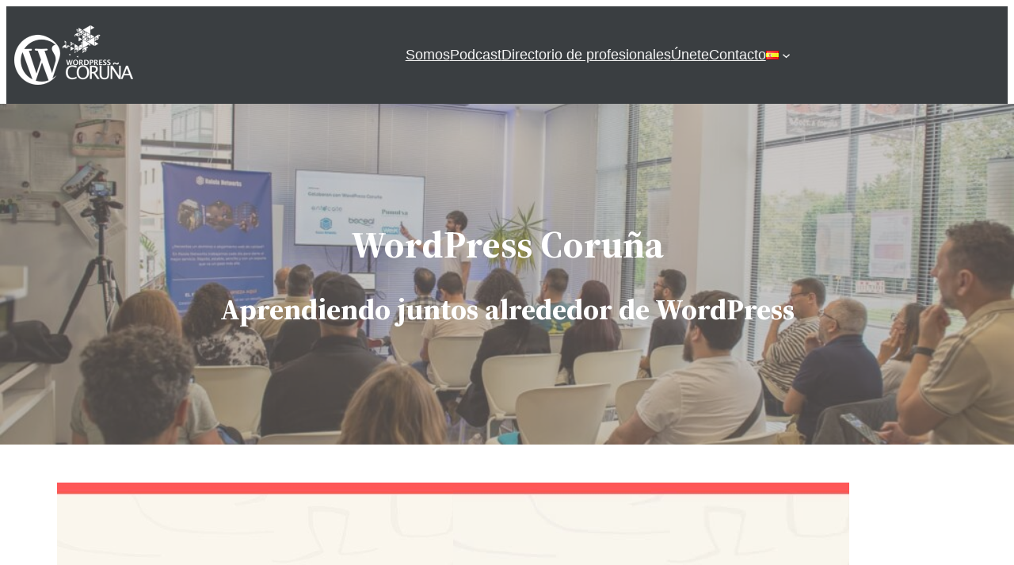

--- FILE ---
content_type: text/html; charset=UTF-8
request_url: https://xn--wpcorua-9za.com/es/
body_size: 18042
content:
<!DOCTYPE html><html lang="es-ES"><head><meta charset="UTF-8" /><meta name="viewport" content="width=device-width, initial-scale=1" /><meta name='robots' content='index, follow, max-image-preview:large, max-snippet:-1, max-video-preview:-1' /><link rel="alternate" href="https://xn--wpcorua-9za.com/" hreflang="gl" /><link rel="alternate" href="https://xn--wpcorua-9za.com/es/" hreflang="es" /><link rel="canonical" href="https://xn--wpcorua-9za.com/es/" /><link rel="next" href="https://xn--wpcorua-9za.com/es/?query-44-page=2" /><meta property="og:locale" content="es_ES" /><meta property="og:locale:alternate" content="gl_ES" /><meta property="og:type" content="website" /><meta property="og:title" content="WordPress Coruña - WordPress Coruña" /><meta property="og:url" content="https://xn--wpcorua-9za.com/es/" /><meta property="og:site_name" content="WordPress Coruña" /><meta property="article:modified_time" content="2025-10-15T08:53:09+00:00" /><meta property="og:image" content="https://xn--wpcorua-9za.com/wp-content/uploads/2022/07/cropped-icon_WP_coruna-1.png" /><meta property="og:image:width" content="512" /><meta property="og:image:height" content="512" /><meta property="og:image:type" content="image/png" /><meta name="twitter:card" content="summary_large_image" /><meta name="twitter:site" content="@wpcoruna" /> <script type="application/ld+json" class="yoast-schema-graph">{"@context":"https://schema.org","@graph":[{"@type":"WebPage","@id":"https://xn--wpcorua-9za.com/es/","url":"https://xn--wpcorua-9za.com/es/","name":"WordPress Coruña - WordPress Coruña","isPartOf":{"@id":"https://xn--wpcorua-9za.com/es/#website"},"about":{"@id":"https://xn--wpcorua-9za.com/es/#organization"},"primaryImageOfPage":{"@id":"https://xn--wpcorua-9za.com/es/#primaryimage"},"image":{"@id":"https://xn--wpcorua-9za.com/es/#primaryimage"},"thumbnailUrl":"https://xn--wpcorua-9za.com/wp-content/uploads/2022/07/cropped-icon_WP_coruna-1.png","datePublished":"2023-03-20T10:27:55+00:00","dateModified":"2025-10-15T08:53:09+00:00","breadcrumb":{"@id":"https://xn--wpcorua-9za.com/es/#breadcrumb"},"inLanguage":"es","potentialAction":[{"@type":"ReadAction","target":["https://xn--wpcorua-9za.com/es/"]}]},{"@type":"ImageObject","inLanguage":"es","@id":"https://xn--wpcorua-9za.com/es/#primaryimage","url":"https://xn--wpcorua-9za.com/wp-content/uploads/2022/07/cropped-icon_WP_coruna-1.png","contentUrl":"https://xn--wpcorua-9za.com/wp-content/uploads/2022/07/cropped-icon_WP_coruna-1.png","width":512,"height":512},{"@type":"BreadcrumbList","@id":"https://xn--wpcorua-9za.com/es/#breadcrumb","itemListElement":[{"@type":"ListItem","position":1,"name":"Portada"}]},{"@type":"WebSite","@id":"https://xn--wpcorua-9za.com/es/#website","url":"https://xn--wpcorua-9za.com/es/","name":"WordPress Coruña","description":"Compartiendo conocimiento al rededor de WordPress","publisher":{"@id":"https://xn--wpcorua-9za.com/es/#organization"},"potentialAction":[{"@type":"SearchAction","target":{"@type":"EntryPoint","urlTemplate":"https://xn--wpcorua-9za.com/es/?s={search_term_string}"},"query-input":{"@type":"PropertyValueSpecification","valueRequired":true,"valueName":"search_term_string"}}],"inLanguage":"es"},{"@type":"Organization","@id":"https://xn--wpcorua-9za.com/es/#organization","name":"WordPress Coruña","alternateName":"WordPress Coruña","url":"https://xn--wpcorua-9za.com/es/","logo":{"@type":"ImageObject","inLanguage":"es","@id":"https://xn--wpcorua-9za.com/es/#/schema/logo/image/","url":"https://xn--wpcorua-9za.com/wp-content/uploads/2022/07/logo_WP_Coruna.png","contentUrl":"https://xn--wpcorua-9za.com/wp-content/uploads/2022/07/logo_WP_Coruna.png","width":300,"height":150,"caption":"WordPress Coruña"},"image":{"@id":"https://xn--wpcorua-9za.com/es/#/schema/logo/image/"},"sameAs":["https://x.com/wpcoruna"]}]}</script> <title>WordPress Coruña - WordPress Coruña</title><link rel="alternate" type="application/rss+xml" title="WordPress Coruña &raquo; Feed" href="https://xn--wpcorua-9za.com/es/feed/" /><link rel="alternate" type="application/rss+xml" title="WordPress Coruña &raquo; Feed de los comentarios" href="https://xn--wpcorua-9za.com/es/comments/feed/" /><link rel="alternate" title="oEmbed (JSON)" type="application/json+oembed" href="https://xn--wpcorua-9za.com/wp-json/oembed/1.0/embed?url=https%3A%2F%2Fxn--wpcorua-9za.com%2Fes%2F" /><link rel="alternate" title="oEmbed (XML)" type="text/xml+oembed" href="https://xn--wpcorua-9za.com/wp-json/oembed/1.0/embed?url=https%3A%2F%2Fxn--wpcorua-9za.com%2Fes%2F&#038;format=xml" /><link data-optimized="2" rel="stylesheet" href="https://xn--wpcorua-9za.com/wp-content/litespeed/css/3d3aaa4feab5d4772f81a4e268b93607.css?ver=b7b34" /><style id='wp-block-image-inline-css'>.wp-block-image>a,.wp-block-image>figure>a{display:inline-block}.wp-block-image img{box-sizing:border-box;height:auto;max-width:100%;vertical-align:bottom}@media not (prefers-reduced-motion){.wp-block-image img.hide{visibility:hidden}.wp-block-image img.show{animation:show-content-image .4s}}.wp-block-image[style*=border-radius] img,.wp-block-image[style*=border-radius]>a{border-radius:inherit}.wp-block-image.has-custom-border img{box-sizing:border-box}.wp-block-image.aligncenter{text-align:center}.wp-block-image.alignfull>a,.wp-block-image.alignwide>a{width:100%}.wp-block-image.alignfull img,.wp-block-image.alignwide img{height:auto;width:100%}.wp-block-image .aligncenter,.wp-block-image .alignleft,.wp-block-image .alignright,.wp-block-image.aligncenter,.wp-block-image.alignleft,.wp-block-image.alignright{display:table}.wp-block-image .aligncenter>figcaption,.wp-block-image .alignleft>figcaption,.wp-block-image .alignright>figcaption,.wp-block-image.aligncenter>figcaption,.wp-block-image.alignleft>figcaption,.wp-block-image.alignright>figcaption{caption-side:bottom;display:table-caption}.wp-block-image .alignleft{float:left;margin:.5em 1em .5em 0}.wp-block-image .alignright{float:right;margin:.5em 0 .5em 1em}.wp-block-image .aligncenter{margin-left:auto;margin-right:auto}.wp-block-image :where(figcaption){margin-bottom:1em;margin-top:.5em}.wp-block-image.is-style-circle-mask img{border-radius:9999px}@supports ((-webkit-mask-image:none) or (mask-image:none)) or (-webkit-mask-image:none){.wp-block-image.is-style-circle-mask img{border-radius:0;-webkit-mask-image:url('data:image/svg+xml;utf8,<svg viewBox="0 0 100 100" xmlns="http://www.w3.org/2000/svg"><circle cx="50" cy="50" r="50"/></svg>');mask-image:url('data:image/svg+xml;utf8,<svg viewBox="0 0 100 100" xmlns="http://www.w3.org/2000/svg"><circle cx="50" cy="50" r="50"/></svg>');mask-mode:alpha;-webkit-mask-position:center;mask-position:center;-webkit-mask-repeat:no-repeat;mask-repeat:no-repeat;-webkit-mask-size:contain;mask-size:contain}}:root :where(.wp-block-image.is-style-rounded img,.wp-block-image .is-style-rounded img){border-radius:9999px}.wp-block-image figure{margin:0}.wp-lightbox-container{display:flex;flex-direction:column;position:relative}.wp-lightbox-container img{cursor:zoom-in}.wp-lightbox-container img:hover+button{opacity:1}.wp-lightbox-container button{align-items:center;backdrop-filter:blur(16px) saturate(180%);background-color:#5a5a5a40;border:none;border-radius:4px;cursor:zoom-in;display:flex;height:20px;justify-content:center;opacity:0;padding:0;position:absolute;right:16px;text-align:center;top:16px;width:20px;z-index:100}@media not (prefers-reduced-motion){.wp-lightbox-container button{transition:opacity .2s ease}}.wp-lightbox-container button:focus-visible{outline:3px auto #5a5a5a40;outline:3px auto -webkit-focus-ring-color;outline-offset:3px}.wp-lightbox-container button:hover{cursor:pointer;opacity:1}.wp-lightbox-container button:focus{opacity:1}.wp-lightbox-container button:focus,.wp-lightbox-container button:hover,.wp-lightbox-container button:not(:hover):not(:active):not(.has-background){background-color:#5a5a5a40;border:none}.wp-lightbox-overlay{box-sizing:border-box;cursor:zoom-out;height:100vh;left:0;overflow:hidden;position:fixed;top:0;visibility:hidden;width:100%;z-index:100000}.wp-lightbox-overlay .close-button{align-items:center;cursor:pointer;display:flex;justify-content:center;min-height:40px;min-width:40px;padding:0;position:absolute;right:calc(env(safe-area-inset-right) + 16px);top:calc(env(safe-area-inset-top) + 16px);z-index:5000000}.wp-lightbox-overlay .close-button:focus,.wp-lightbox-overlay .close-button:hover,.wp-lightbox-overlay .close-button:not(:hover):not(:active):not(.has-background){background:none;border:none}.wp-lightbox-overlay .lightbox-image-container{height:var(--wp--lightbox-container-height);left:50%;overflow:hidden;position:absolute;top:50%;transform:translate(-50%,-50%);transform-origin:top left;width:var(--wp--lightbox-container-width);z-index:9999999999}.wp-lightbox-overlay .wp-block-image{align-items:center;box-sizing:border-box;display:flex;height:100%;justify-content:center;margin:0;position:relative;transform-origin:0 0;width:100%;z-index:3000000}.wp-lightbox-overlay .wp-block-image img{height:var(--wp--lightbox-image-height);min-height:var(--wp--lightbox-image-height);min-width:var(--wp--lightbox-image-width);width:var(--wp--lightbox-image-width)}.wp-lightbox-overlay .wp-block-image figcaption{display:none}.wp-lightbox-overlay button{background:none;border:none}.wp-lightbox-overlay .scrim{background-color:#fff;height:100%;opacity:.9;position:absolute;width:100%;z-index:2000000}.wp-lightbox-overlay.active{visibility:visible}@media not (prefers-reduced-motion){.wp-lightbox-overlay.active{animation:turn-on-visibility .25s both}.wp-lightbox-overlay.active img{animation:turn-on-visibility .35s both}.wp-lightbox-overlay.show-closing-animation:not(.active){animation:turn-off-visibility .35s both}.wp-lightbox-overlay.show-closing-animation:not(.active) img{animation:turn-off-visibility .25s both}.wp-lightbox-overlay.zoom.active{animation:none;opacity:1;visibility:visible}.wp-lightbox-overlay.zoom.active .lightbox-image-container{animation:lightbox-zoom-in .4s}.wp-lightbox-overlay.zoom.active .lightbox-image-container img{animation:none}.wp-lightbox-overlay.zoom.active .scrim{animation:turn-on-visibility .4s forwards}.wp-lightbox-overlay.zoom.show-closing-animation:not(.active){animation:none}.wp-lightbox-overlay.zoom.show-closing-animation:not(.active) .lightbox-image-container{animation:lightbox-zoom-out .4s}.wp-lightbox-overlay.zoom.show-closing-animation:not(.active) .lightbox-image-container img{animation:none}.wp-lightbox-overlay.zoom.show-closing-animation:not(.active) .scrim{animation:turn-off-visibility .4s forwards}}@keyframes show-content-image{0%{visibility:hidden}99%{visibility:hidden}to{visibility:visible}}@keyframes turn-on-visibility{0%{opacity:0}to{opacity:1}}@keyframes turn-off-visibility{0%{opacity:1;visibility:visible}99%{opacity:0;visibility:visible}to{opacity:0;visibility:hidden}}@keyframes lightbox-zoom-in{0%{transform:translate(calc((-100vw + var(--wp--lightbox-scrollbar-width))/2 + var(--wp--lightbox-initial-left-position)),calc(-50vh + var(--wp--lightbox-initial-top-position))) scale(var(--wp--lightbox-scale))}to{transform:translate(-50%,-50%) scale(1)}}@keyframes lightbox-zoom-out{0%{transform:translate(-50%,-50%) scale(1);visibility:visible}99%{visibility:visible}to{transform:translate(calc((-100vw + var(--wp--lightbox-scrollbar-width))/2 + var(--wp--lightbox-initial-left-position)),calc(-50vh + var(--wp--lightbox-initial-top-position))) scale(var(--wp--lightbox-scale));visibility:hidden}}
/*# sourceURL=https://xn--wpcorua-9za.com/wp-includes/blocks/image/style.min.css */</style> <script src="https://xn--wpcorua-9za.com/wp-includes/js/jquery/jquery.min.js" id="jquery-core-js"></script> <link rel="https://api.w.org/" href="https://xn--wpcorua-9za.com/wp-json/" /><link rel="alternate" title="JSON" type="application/json" href="https://xn--wpcorua-9za.com/wp-json/wp/v2/pages/291" /><link rel="EditURI" type="application/rsd+xml" title="RSD" href="https://xn--wpcorua-9za.com/xmlrpc.php?rsd" /><meta name="generator" content="WordPress 6.9" /><link rel='shortlink' href='https://xn--wpcorua-9za.com/' />
 <script>(function(w,d,s,l,i){w[l]=w[l]||[];w[l].push({'gtm.start':
    new Date().getTime(),event:'gtm.js'});var f=d.getElementsByTagName(s)[0],
    j=d.createElement(s),dl=l!='dataLayer'?'&l='+l:'';j.async=true;j.src=
    'https://www.googletagmanager.com/gtm.js?id='+i+dl;f.parentNode.insertBefore(j,f);
    })(window,document,'script','dataLayer','GTM-NTPH9CF');</script>  <script type="importmap" id="wp-importmap">{"imports":{"@wordpress/interactivity":"https://xn--wpcorua-9za.com/wp-includes/js/dist/script-modules/interactivity/index.min.js?ver=8964710565a1d258501f"}}</script> <link rel="modulepreload" href="https://xn--wpcorua-9za.com/wp-includes/js/dist/script-modules/interactivity/index.min.js?ver=8964710565a1d258501f" id="@wordpress/interactivity-js-modulepreload" fetchpriority="low"><link rel="icon" href="https://xn--wpcorua-9za.com/wp-content/uploads/2022/07/cropped-icon_WP_coruna-1-32x32.png" sizes="32x32" /><link rel="icon" href="https://xn--wpcorua-9za.com/wp-content/uploads/2022/07/cropped-icon_WP_coruna-1-192x192.png" sizes="192x192" /><link rel="apple-touch-icon" href="https://xn--wpcorua-9za.com/wp-content/uploads/2022/07/cropped-icon_WP_coruna-1-180x180.png" /><meta name="msapplication-TileImage" content="https://xn--wpcorua-9za.com/wp-content/uploads/2022/07/cropped-icon_WP_coruna-1-270x270.png" /></head><body class="home wp-singular page-template-default page page-id-291 wp-custom-logo wp-embed-responsive wp-theme-twentytwentytwo wp-child-theme-twentytwentytwo-child">
<noscript><iframe data-lazyloaded="1" src="about:blank" data-src="https://www.googletagmanager.com/ns.html?id=GTM-NTPH9CF"
height="0" width="0" style="display:none;visibility:hidden"></iframe><noscript><iframe src="https://www.googletagmanager.com/ns.html?id=GTM-NTPH9CF"
height="0" width="0" style="display:none;visibility:hidden"></iframe></noscript></noscript><div class="wp-site-blocks"><header class="wp-block-template-part"><div class="wp-block-group has-tertiary-color has-foreground-background-color has-text-color has-background has-link-color wp-elements-a3098bde88162dd8cc13c8a770570fcb is-layout-constrained wp-container-core-group-is-layout-e9780429 wp-block-group-is-layout-constrained" style="padding-top:0rem;padding-right:0px;padding-bottom:0rem;padding-left:0px"><div class="wp-block-group alignwide is-content-justification-space-between is-nowrap is-layout-flex wp-container-core-group-is-layout-2942e8da wp-block-group-is-layout-flex" style="padding-top:1.5rem;padding-right:10px;padding-bottom:1.5rem;padding-left:10px"><div class="wp-block-site-logo"><a href="https://xn--wpcorua-9za.com/es/" class="custom-logo-link" rel="home" aria-current="page"><img data-lazyloaded="1" src="[data-uri]" width="150" height="74" data-src="https://xn--wpcorua-9za.com/wp-content/uploads/2022/07/LOGO-WP-CORUNA_blanco.png" class="custom-logo" alt="WordPress Coruña" decoding="async" data-srcset="https://xn--wpcorua-9za.com/wp-content/uploads/2022/07/LOGO-WP-CORUNA_blanco.png 400w, https://xn--wpcorua-9za.com/wp-content/uploads/2022/07/LOGO-WP-CORUNA_blanco-300x149.png 300w" data-sizes="(max-width: 150px) 100vw, 150px" /><noscript><img width="150" height="74" src="https://xn--wpcorua-9za.com/wp-content/uploads/2022/07/LOGO-WP-CORUNA_blanco.png" class="custom-logo" alt="WordPress Coruña" decoding="async" srcset="https://xn--wpcorua-9za.com/wp-content/uploads/2022/07/LOGO-WP-CORUNA_blanco.png 400w, https://xn--wpcorua-9za.com/wp-content/uploads/2022/07/LOGO-WP-CORUNA_blanco-300x149.png 300w" sizes="(max-width: 150px) 100vw, 150px" /></noscript></a></div><nav class="is-responsive items-justified-right wp-block-navigation is-content-justification-right is-layout-flex wp-container-core-navigation-is-layout-f665d2b5 wp-block-navigation-is-layout-flex" aria-label="Navegación de Cabezallo 2"
data-wp-interactive="core/navigation" data-wp-context='{"overlayOpenedBy":{"click":false,"hover":false,"focus":false},"type":"overlay","roleAttribute":"","ariaLabel":"Men\u00fa"}'><button aria-haspopup="dialog" aria-label="Abrir el menú" class="wp-block-navigation__responsive-container-open"
data-wp-on--click="actions.openMenuOnClick"
data-wp-on--keydown="actions.handleMenuKeydown"
><svg width="24" height="24" xmlns="http://www.w3.org/2000/svg" viewBox="0 0 24 24" aria-hidden="true" focusable="false"><path d="M4 7.5h16v1.5H4z"></path><path d="M4 15h16v1.5H4z"></path></svg></button><div class="wp-block-navigation__responsive-container"  id="modal-1"
data-wp-class--has-modal-open="state.isMenuOpen"
data-wp-class--is-menu-open="state.isMenuOpen"
data-wp-watch="callbacks.initMenu"
data-wp-on--keydown="actions.handleMenuKeydown"
data-wp-on--focusout="actions.handleMenuFocusout"
tabindex="-1"
><div class="wp-block-navigation__responsive-close" tabindex="-1"><div class="wp-block-navigation__responsive-dialog"
data-wp-bind--aria-modal="state.ariaModal"
data-wp-bind--aria-label="state.ariaLabel"
data-wp-bind--role="state.roleAttribute"
>
<button aria-label="Cerrar el menú" class="wp-block-navigation__responsive-container-close"
data-wp-on--click="actions.closeMenuOnClick"
><svg xmlns="http://www.w3.org/2000/svg" viewBox="0 0 24 24" width="24" height="24" aria-hidden="true" focusable="false"><path d="m13.06 12 6.47-6.47-1.06-1.06L12 10.94 5.53 4.47 4.47 5.53 10.94 12l-6.47 6.47 1.06 1.06L12 13.06l6.47 6.47 1.06-1.06L13.06 12Z"></path></svg></button><div class="wp-block-navigation__responsive-container-content"
data-wp-watch="callbacks.focusFirstElement"
id="modal-1-content"><ul class="wp-block-navigation__container is-responsive items-justified-right wp-block-navigation"><li class=" wp-block-navigation-item wp-block-navigation-link"><a class="wp-block-navigation-item__content"  href="https://xn--wpcorua-9za.com/es/somos/"><span class="wp-block-navigation-item__label">Somos</span></a></li><li class=" wp-block-navigation-item wp-block-navigation-link"><a class="wp-block-navigation-item__content"  href="https://xn--wpcorua-9za.com/es/podcast/"><span class="wp-block-navigation-item__label">Podcast</span></a></li><li class=" wp-block-navigation-item wp-block-navigation-link"><a class="wp-block-navigation-item__content"  href="https://xn--wpcorua-9za.com/es/directorio-de-profesionales/"><span class="wp-block-navigation-item__label">Directorio de profesionales</span></a></li><li class=" wp-block-navigation-item wp-block-navigation-link"><a class="wp-block-navigation-item__content"  href="https://www.meetup.com/es-ES/wordpresscoruna/" target="_blank"  ><span class="wp-block-navigation-item__label">Únete</span></a></li><li class=" wp-block-navigation-item wp-block-navigation-link"><a class="wp-block-navigation-item__content"  href="https://xn--wpcorua-9za.com/es/contacto/"><span class="wp-block-navigation-item__label">Contacto</span></a></li><li class="wp-block-navigation-item has-child open-on-hover-click lang-item lang-item-25 lang-item-es current-lang wp-block-polylang-navigation-language-switcher wp-block-navigation-submenu"><a hreflang="es-ES" lang="es-ES" class="wp-block-navigation-item__content" href="https://xn--wpcorua-9za.com/es/"><span class="wp-block-navigation-item__label"><img decoding="async" src="[data-uri]" alt="Español" width="16" height="11" style="width: 16px; height: 11px;" /></span></a><button aria-label="Submenú de Languages" class="wp-block-navigation__submenu-icon wp-block-navigation-submenu__toggle" aria-expanded="false"><svg xmlns="http://www.w3.org/2000/svg" width="12" height="12" viewBox="0 0 12 12" fill="none" aria-hidden="true" focusable="false"><path d="M1.50002 4L6.00002 8L10.5 4" stroke-width="1.5"></path></svg></button><ul class="wp-block-navigation__submenu-container lang-item lang-item-25 lang-item-es current-lang wp-block-polylang-navigation-language-switcher wp-block-navigation-submenu"><li class=" wp-block-navigation-item lang-item lang-item-22 lang-item-gl lang-item-first wp-block-navigation-link"><a hreflang="gl-ES" lang="gl-ES" class="wp-block-navigation-item__content"  href="https://xn--wpcorua-9za.com/"><span class="wp-block-navigation-item__label"><img decoding="async" src="[data-uri]" alt="Galego" width="16" height="11" style="width: 16px; height: 11px;" /></span></a></li><li class=" wp-block-navigation-item lang-item lang-item-25 lang-item-es current-lang wp-block-navigation-link"><a hreflang="es-ES" lang="es-ES" class="wp-block-navigation-item__content"  href="https://xn--wpcorua-9za.com/es/"><span class="wp-block-navigation-item__label"><img decoding="async" src="[data-uri]" alt="Español" width="16" height="11" style="width: 16px; height: 11px;" /></span></a></li></ul></li></ul></div></div></div></div></nav></div></div></header><main class="wp-block-group is-layout-constrained wp-container-core-group-is-layout-9cb91f4d wp-block-group-is-layout-constrained"><div class="entry-content wp-block-post-content is-layout-flow wp-block-post-content-is-layout-flow"><div class="wp-block-cover alignfull is-light"><img data-lazyloaded="1" src="[data-uri]" fetchpriority="high" decoding="async" width="1024" height="683" class="wp-block-cover__image-background wp-image-1143 size-large" alt="" data-src="https://xn--wpcorua-9za.com/wp-content/uploads/2024/09/el-arte-de-medir-pablo-moratinos-5-1024x683.jpg" data-object-fit="cover" data-srcset="https://xn--wpcorua-9za.com/wp-content/uploads/2024/09/el-arte-de-medir-pablo-moratinos-5-1024x683.jpg 1024w, https://xn--wpcorua-9za.com/wp-content/uploads/2024/09/el-arte-de-medir-pablo-moratinos-5-300x200.jpg 300w, https://xn--wpcorua-9za.com/wp-content/uploads/2024/09/el-arte-de-medir-pablo-moratinos-5-768x513.jpg 768w, https://xn--wpcorua-9za.com/wp-content/uploads/2024/09/el-arte-de-medir-pablo-moratinos-5.jpg 1500w" data-sizes="(max-width: 1024px) 100vw, 1024px" /><noscript><img fetchpriority="high" decoding="async" width="1024" height="683" class="wp-block-cover__image-background wp-image-1143 size-large" alt="" src="https://xn--wpcorua-9za.com/wp-content/uploads/2024/09/el-arte-de-medir-pablo-moratinos-5-1024x683.jpg" data-object-fit="cover" srcset="https://xn--wpcorua-9za.com/wp-content/uploads/2024/09/el-arte-de-medir-pablo-moratinos-5-1024x683.jpg 1024w, https://xn--wpcorua-9za.com/wp-content/uploads/2024/09/el-arte-de-medir-pablo-moratinos-5-300x200.jpg 300w, https://xn--wpcorua-9za.com/wp-content/uploads/2024/09/el-arte-de-medir-pablo-moratinos-5-768x513.jpg 768w, https://xn--wpcorua-9za.com/wp-content/uploads/2024/09/el-arte-de-medir-pablo-moratinos-5.jpg 1500w" sizes="(max-width: 1024px) 100vw, 1024px" /></noscript><span aria-hidden="true" class="wp-block-cover__background has-background-dim" style="background-color:#948f8a"></span><div class="wp-block-cover__inner-container is-layout-flow wp-block-cover-is-layout-flow"><h1 class="wp-block-heading has-text-align-center has-background-color has-text-color" style="font-size:3rem;font-style:normal;font-weight:700">WordPress Coruña</h1><h2 class="wp-block-heading has-text-align-center has-background-color has-text-color" style="font-size:2.3rem;font-style:normal;font-weight:700">Aprendiendo juntos alrededor de WordPress</h2></div></div><div style="height:3rem" aria-hidden="true" class="wp-block-spacer"></div><div class="wp-block-query alignwide is-layout-constrained wp-block-query-is-layout-constrained"><ul class="columns-2 alignwide wp-block-post-template is-layout-grid wp-container-core-post-template-is-layout-02493678 wp-block-post-template-is-layout-grid"><li class="wp-block-post post-1593 post type-post status-publish format-standard has-post-thumbnail hentry category-meetups-es"><div class="wp-block-group items-loop has-border-color has-cyan-bluish-gray-border-color is-layout-constrained wp-container-core-group-is-layout-c610529f wp-block-group-is-layout-constrained" style="border-width:1px;padding-top:0px;padding-right:0px;padding-bottom:0px;padding-left:0px"><figure style="margin-top:0px;" class="alignwide wp-block-post-featured-image"><a href="https://xn--wpcorua-9za.com/es/web-under-construction-el-arte-de-construir-una-web/" target="_self"  ><img data-lazyloaded="1" src="[data-uri]" decoding="async" width="1280" height="720" data-src="https://xn--wpcorua-9za.com/wp-content/uploads/2025/12/photo_2026-01-09_15-40-58.jpg" class="attachment-post-thumbnail size-post-thumbnail wp-post-image" alt="🔥 Web under construction. El arte de construir una web" style="object-fit:cover;" data-srcset="https://xn--wpcorua-9za.com/wp-content/uploads/2025/12/photo_2026-01-09_15-40-58.jpg 1280w, https://xn--wpcorua-9za.com/wp-content/uploads/2025/12/photo_2026-01-09_15-40-58-300x169.jpg 300w, https://xn--wpcorua-9za.com/wp-content/uploads/2025/12/photo_2026-01-09_15-40-58-1024x576.jpg 1024w, https://xn--wpcorua-9za.com/wp-content/uploads/2025/12/photo_2026-01-09_15-40-58-768x432.jpg 768w" data-sizes="(max-width: 1280px) 100vw, 1280px" /><noscript><img decoding="async" width="1280" height="720" src="https://xn--wpcorua-9za.com/wp-content/uploads/2025/12/photo_2026-01-09_15-40-58.jpg" class="attachment-post-thumbnail size-post-thumbnail wp-post-image" alt="🔥 Web under construction. El arte de construir una web" style="object-fit:cover;" srcset="https://xn--wpcorua-9za.com/wp-content/uploads/2025/12/photo_2026-01-09_15-40-58.jpg 1280w, https://xn--wpcorua-9za.com/wp-content/uploads/2025/12/photo_2026-01-09_15-40-58-300x169.jpg 300w, https://xn--wpcorua-9za.com/wp-content/uploads/2025/12/photo_2026-01-09_15-40-58-1024x576.jpg 1024w, https://xn--wpcorua-9za.com/wp-content/uploads/2025/12/photo_2026-01-09_15-40-58-768x432.jpg 768w" sizes="(max-width: 1280px) 100vw, 1280px" /></noscript></a></figure><div class="wp-block-group is-layout-flow wp-block-group-is-layout-flow" style="padding-top:1rem;padding-right:1rem;padding-bottom:1rem;padding-left:1rem"><h2 style="font-style:normal;font-weight:500;" class="alignwide wp-block-post-title has-large-font-size"><a href="https://xn--wpcorua-9za.com/es/web-under-construction-el-arte-de-construir-una-web/" target="_self" >🔥 Web under construction. El arte de construir una web</a></h2><div style="font-style:italic;font-weight:400;" class="wp-block-post-date has-small-font-size"><time datetime="2025-12-27T19:02:00+02:00"><a href="https://xn--wpcorua-9za.com/es/web-under-construction-el-arte-de-construir-una-web/">diciembre 27, 2025</a></time></div><div class="wp-block-post-excerpt"><p class="wp-block-post-excerpt__excerpt">🧰 ¿Quieres conocer el proceso de creación de una web? ¿Has visto la web de la LareiraConf y sientes curiosidad por saber cómo se hizo? En esta charla, exploraremos en detalle el proceso de construcción de un sitio web desde cero: desde la idea inicial hasta su despliegue. 𖦹 Hablaremos de planificación, diseño, desarrollo y&hellip;</p></div><div class="wp-block-group is-layout-flow wp-block-group-is-layout-flow"><a style="border-radius:1rem; padding-top:0.5rem;padding-right:1.5rem;padding-bottom:0.5rem;padding-left:1.5rem;" class="wp-block-read-more has-text-color has-background-color has-background has-primary-background-color" href="https://xn--wpcorua-9za.com/es/web-under-construction-el-arte-de-construir-una-web/" target="_self">Leer más<span class="screen-reader-text">: 🔥 Web under construction. El arte de construir una web</span></a></div></div></div></li><li class="wp-block-post post-1534 post type-post status-publish format-standard has-post-thumbnail hentry category-meetups-es"><div class="wp-block-group items-loop has-border-color has-cyan-bluish-gray-border-color is-layout-constrained wp-container-core-group-is-layout-c610529f wp-block-group-is-layout-constrained" style="border-width:1px;padding-top:0px;padding-right:0px;padding-bottom:0px;padding-left:0px"><figure style="margin-top:0px;" class="alignwide wp-block-post-featured-image"><a href="https://xn--wpcorua-9za.com/es/%f0%9f%94%a5-rural-hackers-construyendo-comunidad-mas-alla-de-las-ciudades/" target="_self"  ><img data-lazyloaded="1" src="[data-uri]" decoding="async" width="1280" height="720" data-src="https://xn--wpcorua-9za.com/wp-content/uploads/2025/11/photo_5780737157210246926_y.jpg" class="attachment-post-thumbnail size-post-thumbnail wp-post-image" alt="🔥 Rural Hackers: Construyendo comunidad más allá de las ciudades" style="object-fit:cover;" data-srcset="https://xn--wpcorua-9za.com/wp-content/uploads/2025/11/photo_5780737157210246926_y.jpg 1280w, https://xn--wpcorua-9za.com/wp-content/uploads/2025/11/photo_5780737157210246926_y-300x169.jpg 300w, https://xn--wpcorua-9za.com/wp-content/uploads/2025/11/photo_5780737157210246926_y-1024x576.jpg 1024w, https://xn--wpcorua-9za.com/wp-content/uploads/2025/11/photo_5780737157210246926_y-768x432.jpg 768w" data-sizes="(max-width: 1280px) 100vw, 1280px" /><noscript><img decoding="async" width="1280" height="720" src="https://xn--wpcorua-9za.com/wp-content/uploads/2025/11/photo_5780737157210246926_y.jpg" class="attachment-post-thumbnail size-post-thumbnail wp-post-image" alt="🔥 Rural Hackers: Construyendo comunidad más allá de las ciudades" style="object-fit:cover;" srcset="https://xn--wpcorua-9za.com/wp-content/uploads/2025/11/photo_5780737157210246926_y.jpg 1280w, https://xn--wpcorua-9za.com/wp-content/uploads/2025/11/photo_5780737157210246926_y-300x169.jpg 300w, https://xn--wpcorua-9za.com/wp-content/uploads/2025/11/photo_5780737157210246926_y-1024x576.jpg 1024w, https://xn--wpcorua-9za.com/wp-content/uploads/2025/11/photo_5780737157210246926_y-768x432.jpg 768w" sizes="(max-width: 1280px) 100vw, 1280px" /></noscript></a></figure><div class="wp-block-group is-layout-flow wp-block-group-is-layout-flow" style="padding-top:1rem;padding-right:1rem;padding-bottom:1rem;padding-left:1rem"><h2 style="font-style:normal;font-weight:500;" class="alignwide wp-block-post-title has-large-font-size"><a href="https://xn--wpcorua-9za.com/es/%f0%9f%94%a5-rural-hackers-construyendo-comunidad-mas-alla-de-las-ciudades/" target="_self" >🔥 Rural Hackers: Construyendo comunidad más allá de las ciudades</a></h2><div style="font-style:italic;font-weight:400;" class="wp-block-post-date has-small-font-size"><time datetime="2025-11-07T14:28:22+02:00"><a href="https://xn--wpcorua-9za.com/es/%f0%9f%94%a5-rural-hackers-construyendo-comunidad-mas-alla-de-las-ciudades/">noviembre 7, 2025</a></time></div><div class="wp-block-post-excerpt"><p class="wp-block-post-excerpt__excerpt">🧰 ¿Qué tienen en común una comunidad de código abierto como WordPress y un proyecto en el rural gallego? Más de lo que imaginas. En esta charla compartiremos cómo WordPress ayudó a dar forma a lo que hoy es Rural Hackers. No solo como herramienta, sino como filosofía: open source, comunidad distribuida, colaboración abierta. Los&hellip;</p></div><div class="wp-block-group is-layout-flow wp-block-group-is-layout-flow"><a style="border-radius:1rem; padding-top:0.5rem;padding-right:1.5rem;padding-bottom:0.5rem;padding-left:1.5rem;" class="wp-block-read-more has-text-color has-background-color has-background has-primary-background-color" href="https://xn--wpcorua-9za.com/es/%f0%9f%94%a5-rural-hackers-construyendo-comunidad-mas-alla-de-las-ciudades/" target="_self">Leer más<span class="screen-reader-text">: 🔥 Rural Hackers: Construyendo comunidad más allá de las ciudades</span></a></div></div></div></li><li class="wp-block-post post-1488 post type-post status-publish format-standard has-post-thumbnail hentry category-meetups-es"><div class="wp-block-group items-loop has-border-color has-cyan-bluish-gray-border-color is-layout-constrained wp-container-core-group-is-layout-c610529f wp-block-group-is-layout-constrained" style="border-width:1px;padding-top:0px;padding-right:0px;padding-bottom:0px;padding-left:0px"><figure style="margin-top:0px;" class="alignwide wp-block-post-featured-image"><a href="https://xn--wpcorua-9za.com/es/%f0%9f%94%a5-decir-no-una-herramienta-infravalorada-para-sobrevivir-al-emprendimiento/" target="_self"  ><img data-lazyloaded="1" src="[data-uri]" decoding="async" width="1920" height="1080" data-src="https://xn--wpcorua-9za.com/wp-content/uploads/2025/10/Meetup-Monica-Saavedra.jpg" class="attachment-post-thumbnail size-post-thumbnail wp-post-image" alt="🔥 Decir NO: una herramienta infravalorada para sobrevivir al emprendimiento" style="object-fit:cover;" data-srcset="https://xn--wpcorua-9za.com/wp-content/uploads/2025/10/Meetup-Monica-Saavedra.jpg 1920w, https://xn--wpcorua-9za.com/wp-content/uploads/2025/10/Meetup-Monica-Saavedra-300x169.jpg 300w, https://xn--wpcorua-9za.com/wp-content/uploads/2025/10/Meetup-Monica-Saavedra-1024x576.jpg 1024w, https://xn--wpcorua-9za.com/wp-content/uploads/2025/10/Meetup-Monica-Saavedra-768x432.jpg 768w, https://xn--wpcorua-9za.com/wp-content/uploads/2025/10/Meetup-Monica-Saavedra-1536x864.jpg 1536w" data-sizes="(max-width: 1920px) 100vw, 1920px" /><noscript><img decoding="async" width="1920" height="1080" src="https://xn--wpcorua-9za.com/wp-content/uploads/2025/10/Meetup-Monica-Saavedra.jpg" class="attachment-post-thumbnail size-post-thumbnail wp-post-image" alt="🔥 Decir NO: una herramienta infravalorada para sobrevivir al emprendimiento" style="object-fit:cover;" srcset="https://xn--wpcorua-9za.com/wp-content/uploads/2025/10/Meetup-Monica-Saavedra.jpg 1920w, https://xn--wpcorua-9za.com/wp-content/uploads/2025/10/Meetup-Monica-Saavedra-300x169.jpg 300w, https://xn--wpcorua-9za.com/wp-content/uploads/2025/10/Meetup-Monica-Saavedra-1024x576.jpg 1024w, https://xn--wpcorua-9za.com/wp-content/uploads/2025/10/Meetup-Monica-Saavedra-768x432.jpg 768w, https://xn--wpcorua-9za.com/wp-content/uploads/2025/10/Meetup-Monica-Saavedra-1536x864.jpg 1536w" sizes="(max-width: 1920px) 100vw, 1920px" /></noscript></a></figure><div class="wp-block-group is-layout-flow wp-block-group-is-layout-flow" style="padding-top:1rem;padding-right:1rem;padding-bottom:1rem;padding-left:1rem"><h2 style="font-style:normal;font-weight:500;" class="alignwide wp-block-post-title has-large-font-size"><a href="https://xn--wpcorua-9za.com/es/%f0%9f%94%a5-decir-no-una-herramienta-infravalorada-para-sobrevivir-al-emprendimiento/" target="_self" >🔥 Decir NO: una herramienta infravalorada para sobrevivir al emprendimiento</a></h2><div style="font-style:italic;font-weight:400;" class="wp-block-post-date has-small-font-size"><time datetime="2025-10-15T10:43:53+02:00"><a href="https://xn--wpcorua-9za.com/es/%f0%9f%94%a5-decir-no-una-herramienta-infravalorada-para-sobrevivir-al-emprendimiento/">octubre 15, 2025</a></time></div><div class="wp-block-post-excerpt"><p class="wp-block-post-excerpt__excerpt">Presentación 🧰 Estarás de acuerdo conmigo en que hay momentos en los que decir “NO” parece una traición, a otros o a nosotros mismos. Entonces decimos que “SÍ” por no decepcionar, por no perder una oportunidad, por no ser egoístas… pero cada “SI” que damos sin querer hacerlo, nos pone en un aprieto superior. 🧠&hellip;</p></div><div class="wp-block-group is-layout-flow wp-block-group-is-layout-flow"><a style="border-radius:1rem; padding-top:0.5rem;padding-right:1.5rem;padding-bottom:0.5rem;padding-left:1.5rem;" class="wp-block-read-more has-text-color has-background-color has-background has-primary-background-color" href="https://xn--wpcorua-9za.com/es/%f0%9f%94%a5-decir-no-una-herramienta-infravalorada-para-sobrevivir-al-emprendimiento/" target="_self">Leer más<span class="screen-reader-text">: 🔥 Decir NO: una herramienta infravalorada para sobrevivir al emprendimiento</span></a></div></div></div></li><li class="wp-block-post post-1436 post type-post status-publish format-standard has-post-thumbnail hentry category-meetups-es"><div class="wp-block-group items-loop has-border-color has-cyan-bluish-gray-border-color is-layout-constrained wp-container-core-group-is-layout-c610529f wp-block-group-is-layout-constrained" style="border-width:1px;padding-top:0px;padding-right:0px;padding-bottom:0px;padding-left:0px"><figure style="margin-top:0px;" class="alignwide wp-block-post-featured-image"><a href="https://xn--wpcorua-9za.com/es/%f0%9f%94%a5-wordpress-con-superpoderes-cuando-la-ia-y-los-mcps-se-ponen-a-picar-codigo/" target="_self"  ><img data-lazyloaded="1" src="[data-uri]" decoding="async" width="1920" height="1080" data-src="https://xn--wpcorua-9za.com/wp-content/uploads/2025/09/Carlos-Longarela-2.png" class="attachment-post-thumbnail size-post-thumbnail wp-post-image" alt="🔥 WordPress con superpoderes: cuando la IA y los MCPs se ponen a picar código" style="object-fit:cover;" data-srcset="https://xn--wpcorua-9za.com/wp-content/uploads/2025/09/Carlos-Longarela-2.png 1920w, https://xn--wpcorua-9za.com/wp-content/uploads/2025/09/Carlos-Longarela-2-300x169.png 300w, https://xn--wpcorua-9za.com/wp-content/uploads/2025/09/Carlos-Longarela-2-1024x576.png 1024w, https://xn--wpcorua-9za.com/wp-content/uploads/2025/09/Carlos-Longarela-2-768x432.png 768w, https://xn--wpcorua-9za.com/wp-content/uploads/2025/09/Carlos-Longarela-2-1536x864.png 1536w" data-sizes="(max-width: 1920px) 100vw, 1920px" /><noscript><img decoding="async" width="1920" height="1080" src="https://xn--wpcorua-9za.com/wp-content/uploads/2025/09/Carlos-Longarela-2.png" class="attachment-post-thumbnail size-post-thumbnail wp-post-image" alt="🔥 WordPress con superpoderes: cuando la IA y los MCPs se ponen a picar código" style="object-fit:cover;" srcset="https://xn--wpcorua-9za.com/wp-content/uploads/2025/09/Carlos-Longarela-2.png 1920w, https://xn--wpcorua-9za.com/wp-content/uploads/2025/09/Carlos-Longarela-2-300x169.png 300w, https://xn--wpcorua-9za.com/wp-content/uploads/2025/09/Carlos-Longarela-2-1024x576.png 1024w, https://xn--wpcorua-9za.com/wp-content/uploads/2025/09/Carlos-Longarela-2-768x432.png 768w, https://xn--wpcorua-9za.com/wp-content/uploads/2025/09/Carlos-Longarela-2-1536x864.png 1536w" sizes="(max-width: 1920px) 100vw, 1920px" /></noscript></a></figure><div class="wp-block-group is-layout-flow wp-block-group-is-layout-flow" style="padding-top:1rem;padding-right:1rem;padding-bottom:1rem;padding-left:1rem"><h2 style="font-style:normal;font-weight:500;" class="alignwide wp-block-post-title has-large-font-size"><a href="https://xn--wpcorua-9za.com/es/%f0%9f%94%a5-wordpress-con-superpoderes-cuando-la-ia-y-los-mcps-se-ponen-a-picar-codigo/" target="_self" >🔥 WordPress con superpoderes: cuando la IA y los MCPs se ponen a picar código</a></h2><div style="font-style:italic;font-weight:400;" class="wp-block-post-date has-small-font-size"><time datetime="2025-09-24T12:47:41+02:00"><a href="https://xn--wpcorua-9za.com/es/%f0%9f%94%a5-wordpress-con-superpoderes-cuando-la-ia-y-los-mcps-se-ponen-a-picar-codigo/">septiembre 24, 2025</a></time></div><div class="wp-block-post-excerpt"><p class="wp-block-post-excerpt__excerpt">🧰 En esta Meetup exploraremos cómo la IA y los MCPs pueden darle superpoderes a WordPress, con ejemplos prácticos, aplicaciones reales y un toque divertido para imaginar el futuro del desarrollo web. 🗓 La charla tendrá lugar el próximo jueves 18 de septiembre de 2025 a las 19:30 horas en WekCo (Novo Mesoiro, Nº2 bajo,&hellip;</p></div><div class="wp-block-group is-layout-flow wp-block-group-is-layout-flow"><a style="border-radius:1rem; padding-top:0.5rem;padding-right:1.5rem;padding-bottom:0.5rem;padding-left:1.5rem;" class="wp-block-read-more has-text-color has-background-color has-background has-primary-background-color" href="https://xn--wpcorua-9za.com/es/%f0%9f%94%a5-wordpress-con-superpoderes-cuando-la-ia-y-los-mcps-se-ponen-a-picar-codigo/" target="_self">Leer más<span class="screen-reader-text">: 🔥 WordPress con superpoderes: cuando la IA y los MCPs se ponen a picar código</span></a></div></div></div></li><li class="wp-block-post post-1416 post type-post status-publish format-standard has-post-thumbnail hentry category-meetups-es"><div class="wp-block-group items-loop has-border-color has-cyan-bluish-gray-border-color is-layout-constrained wp-container-core-group-is-layout-c610529f wp-block-group-is-layout-constrained" style="border-width:1px;padding-top:0px;padding-right:0px;padding-bottom:0px;padding-left:0px"><figure style="margin-top:0px;" class="alignwide wp-block-post-featured-image"><a href="https://xn--wpcorua-9za.com/es/factura-electronica-vs-verifactu-diferencias-obligaciones-y-soluciones/" target="_self"  ><img data-lazyloaded="1" src="[data-uri]" decoding="async" width="1280" height="720" data-src="https://xn--wpcorua-9za.com/wp-content/uploads/2025/06/WordPress-Coruna-Jairo_Ochoa.jpg" class="attachment-post-thumbnail size-post-thumbnail wp-post-image" alt="🔥 Factura electrónica vs Verifactu: diferencias, obligaciones y soluciones" style="object-fit:cover;" data-srcset="https://xn--wpcorua-9za.com/wp-content/uploads/2025/06/WordPress-Coruna-Jairo_Ochoa.jpg 1280w, https://xn--wpcorua-9za.com/wp-content/uploads/2025/06/WordPress-Coruna-Jairo_Ochoa-300x169.jpg 300w, https://xn--wpcorua-9za.com/wp-content/uploads/2025/06/WordPress-Coruna-Jairo_Ochoa-1024x576.jpg 1024w, https://xn--wpcorua-9za.com/wp-content/uploads/2025/06/WordPress-Coruna-Jairo_Ochoa-768x432.jpg 768w" data-sizes="(max-width: 1280px) 100vw, 1280px" /><noscript><img decoding="async" width="1280" height="720" src="https://xn--wpcorua-9za.com/wp-content/uploads/2025/06/WordPress-Coruna-Jairo_Ochoa.jpg" class="attachment-post-thumbnail size-post-thumbnail wp-post-image" alt="🔥 Factura electrónica vs Verifactu: diferencias, obligaciones y soluciones" style="object-fit:cover;" srcset="https://xn--wpcorua-9za.com/wp-content/uploads/2025/06/WordPress-Coruna-Jairo_Ochoa.jpg 1280w, https://xn--wpcorua-9za.com/wp-content/uploads/2025/06/WordPress-Coruna-Jairo_Ochoa-300x169.jpg 300w, https://xn--wpcorua-9za.com/wp-content/uploads/2025/06/WordPress-Coruna-Jairo_Ochoa-1024x576.jpg 1024w, https://xn--wpcorua-9za.com/wp-content/uploads/2025/06/WordPress-Coruna-Jairo_Ochoa-768x432.jpg 768w" sizes="(max-width: 1280px) 100vw, 1280px" /></noscript></a></figure><div class="wp-block-group is-layout-flow wp-block-group-is-layout-flow" style="padding-top:1rem;padding-right:1rem;padding-bottom:1rem;padding-left:1rem"><h2 style="font-style:normal;font-weight:500;" class="alignwide wp-block-post-title has-large-font-size"><a href="https://xn--wpcorua-9za.com/es/factura-electronica-vs-verifactu-diferencias-obligaciones-y-soluciones/" target="_self" >🔥 Factura electrónica vs Verifactu: diferencias, obligaciones y soluciones</a></h2><div style="font-style:italic;font-weight:400;" class="wp-block-post-date has-small-font-size"><time datetime="2025-06-09T12:39:06+02:00"><a href="https://xn--wpcorua-9za.com/es/factura-electronica-vs-verifactu-diferencias-obligaciones-y-soluciones/">junio 9, 2025</a></time></div><div class="wp-block-post-excerpt"><p class="wp-block-post-excerpt__excerpt">🧰 En esta Meetup descubrirás cómo&nbsp;automatizar tu proceso de facturación electrónica&nbsp;y adaptarte a las nuevas obligaciones legales de forma simple, segura y conforme a la nueva normativa de la AEAT. ✍️ Durante esta sesión veremos cómo&nbsp;FactuPress&nbsp;permite a empresas y autónomos: 🧠 FactuPress es un plugin para WooComerce diseñado para simplificar y automatizar la facturación electrónica&hellip;</p></div><div class="wp-block-group is-layout-flow wp-block-group-is-layout-flow"><a style="border-radius:1rem; padding-top:0.5rem;padding-right:1.5rem;padding-bottom:0.5rem;padding-left:1.5rem;" class="wp-block-read-more has-text-color has-background-color has-background has-primary-background-color" href="https://xn--wpcorua-9za.com/es/factura-electronica-vs-verifactu-diferencias-obligaciones-y-soluciones/" target="_self">Leer más<span class="screen-reader-text">: 🔥 Factura electrónica vs Verifactu: diferencias, obligaciones y soluciones</span></a></div></div></div></li><li class="wp-block-post post-1365 post type-post status-publish format-standard has-post-thumbnail hentry category-meetups-es"><div class="wp-block-group items-loop has-border-color has-cyan-bluish-gray-border-color is-layout-constrained wp-container-core-group-is-layout-c610529f wp-block-group-is-layout-constrained" style="border-width:1px;padding-top:0px;padding-right:0px;padding-bottom:0px;padding-left:0px"><figure style="margin-top:0px;" class="alignwide wp-block-post-featured-image"><a href="https://xn--wpcorua-9za.com/es/emprender-ver-atardecer-y-otras-cosas-del-querer/" target="_self"  ><img data-lazyloaded="1" src="[data-uri]" decoding="async" width="1920" height="1080" data-src="https://xn--wpcorua-9za.com/wp-content/uploads/2025/04/JUDIT-CABANA-3.png" class="attachment-post-thumbnail size-post-thumbnail wp-post-image" alt="🔥 Emprender, ver atardecer y otras cosas del querer" style="object-fit:cover;" data-srcset="https://xn--wpcorua-9za.com/wp-content/uploads/2025/04/JUDIT-CABANA-3.png 1920w, https://xn--wpcorua-9za.com/wp-content/uploads/2025/04/JUDIT-CABANA-3-300x169.png 300w, https://xn--wpcorua-9za.com/wp-content/uploads/2025/04/JUDIT-CABANA-3-1024x576.png 1024w, https://xn--wpcorua-9za.com/wp-content/uploads/2025/04/JUDIT-CABANA-3-768x432.png 768w, https://xn--wpcorua-9za.com/wp-content/uploads/2025/04/JUDIT-CABANA-3-1536x864.png 1536w" data-sizes="(max-width: 1920px) 100vw, 1920px" /><noscript><img decoding="async" width="1920" height="1080" src="https://xn--wpcorua-9za.com/wp-content/uploads/2025/04/JUDIT-CABANA-3.png" class="attachment-post-thumbnail size-post-thumbnail wp-post-image" alt="🔥 Emprender, ver atardecer y otras cosas del querer" style="object-fit:cover;" srcset="https://xn--wpcorua-9za.com/wp-content/uploads/2025/04/JUDIT-CABANA-3.png 1920w, https://xn--wpcorua-9za.com/wp-content/uploads/2025/04/JUDIT-CABANA-3-300x169.png 300w, https://xn--wpcorua-9za.com/wp-content/uploads/2025/04/JUDIT-CABANA-3-1024x576.png 1024w, https://xn--wpcorua-9za.com/wp-content/uploads/2025/04/JUDIT-CABANA-3-768x432.png 768w, https://xn--wpcorua-9za.com/wp-content/uploads/2025/04/JUDIT-CABANA-3-1536x864.png 1536w" sizes="(max-width: 1920px) 100vw, 1920px" /></noscript></a></figure><div class="wp-block-group is-layout-flow wp-block-group-is-layout-flow" style="padding-top:1rem;padding-right:1rem;padding-bottom:1rem;padding-left:1rem"><h2 style="font-style:normal;font-weight:500;" class="alignwide wp-block-post-title has-large-font-size"><a href="https://xn--wpcorua-9za.com/es/emprender-ver-atardecer-y-otras-cosas-del-querer/" target="_self" >🔥 Emprender, ver atardecer y otras cosas del querer</a></h2><div style="font-style:italic;font-weight:400;" class="wp-block-post-date has-small-font-size"><time datetime="2025-04-30T13:45:53+02:00"><a href="https://xn--wpcorua-9za.com/es/emprender-ver-atardecer-y-otras-cosas-del-querer/">abril 30, 2025</a></time></div><div class="wp-block-post-excerpt"><p class="wp-block-post-excerpt__excerpt">🧰 Vivimos en la era del emprendimiento. Estamos asistiendo a un Hype en el que parece que ser emprendedor es la solución para todo. Y este emprendecentrismo está ayudando a cumplir los sueños de mucha gente, y las pesadillas de otra mucha. ✍️ ¿Estaré preparado? ¿Será para mí? ¿En qué lío me estoy metiendo? ¿Hay&hellip;</p></div><div class="wp-block-group is-layout-flow wp-block-group-is-layout-flow"><a style="border-radius:1rem; padding-top:0.5rem;padding-right:1.5rem;padding-bottom:0.5rem;padding-left:1.5rem;" class="wp-block-read-more has-text-color has-background-color has-background has-primary-background-color" href="https://xn--wpcorua-9za.com/es/emprender-ver-atardecer-y-otras-cosas-del-querer/" target="_self">Leer más<span class="screen-reader-text">: 🔥 Emprender, ver atardecer y otras cosas del querer</span></a></div></div></div></li><li class="wp-block-post post-1340 post type-post status-publish format-standard has-post-thumbnail hentry category-meetups-es"><div class="wp-block-group items-loop has-border-color has-cyan-bluish-gray-border-color is-layout-constrained wp-container-core-group-is-layout-c610529f wp-block-group-is-layout-constrained" style="border-width:1px;padding-top:0px;padding-right:0px;padding-bottom:0px;padding-left:0px"><figure style="margin-top:0px;" class="alignwide wp-block-post-featured-image"><a href="https://xn--wpcorua-9za.com/es/no-mas-webs-sin-mantenimiento-ni-profesionales-sin-ingresos-recurrentes/" target="_self"  ><img data-lazyloaded="1" src="[data-uri]" decoding="async" width="1920" height="1080" data-src="https://xn--wpcorua-9za.com/wp-content/uploads/2025/04/WordPress-Coruna-Hector_de_Prada-mantenimiento-web.jpg" class="attachment-post-thumbnail size-post-thumbnail wp-post-image" alt="🔥 No más webs sin mantenimiento ni profesionales sin ingresos recurrentes" style="object-fit:cover;" data-srcset="https://xn--wpcorua-9za.com/wp-content/uploads/2025/04/WordPress-Coruna-Hector_de_Prada-mantenimiento-web.jpg 1920w, https://xn--wpcorua-9za.com/wp-content/uploads/2025/04/WordPress-Coruna-Hector_de_Prada-mantenimiento-web-300x169.jpg 300w, https://xn--wpcorua-9za.com/wp-content/uploads/2025/04/WordPress-Coruna-Hector_de_Prada-mantenimiento-web-1024x576.jpg 1024w, https://xn--wpcorua-9za.com/wp-content/uploads/2025/04/WordPress-Coruna-Hector_de_Prada-mantenimiento-web-768x432.jpg 768w, https://xn--wpcorua-9za.com/wp-content/uploads/2025/04/WordPress-Coruna-Hector_de_Prada-mantenimiento-web-1536x864.jpg 1536w" data-sizes="(max-width: 1920px) 100vw, 1920px" /><noscript><img decoding="async" width="1920" height="1080" src="https://xn--wpcorua-9za.com/wp-content/uploads/2025/04/WordPress-Coruna-Hector_de_Prada-mantenimiento-web.jpg" class="attachment-post-thumbnail size-post-thumbnail wp-post-image" alt="🔥 No más webs sin mantenimiento ni profesionales sin ingresos recurrentes" style="object-fit:cover;" srcset="https://xn--wpcorua-9za.com/wp-content/uploads/2025/04/WordPress-Coruna-Hector_de_Prada-mantenimiento-web.jpg 1920w, https://xn--wpcorua-9za.com/wp-content/uploads/2025/04/WordPress-Coruna-Hector_de_Prada-mantenimiento-web-300x169.jpg 300w, https://xn--wpcorua-9za.com/wp-content/uploads/2025/04/WordPress-Coruna-Hector_de_Prada-mantenimiento-web-1024x576.jpg 1024w, https://xn--wpcorua-9za.com/wp-content/uploads/2025/04/WordPress-Coruna-Hector_de_Prada-mantenimiento-web-768x432.jpg 768w, https://xn--wpcorua-9za.com/wp-content/uploads/2025/04/WordPress-Coruna-Hector_de_Prada-mantenimiento-web-1536x864.jpg 1536w" sizes="(max-width: 1920px) 100vw, 1920px" /></noscript></a></figure><div class="wp-block-group is-layout-flow wp-block-group-is-layout-flow" style="padding-top:1rem;padding-right:1rem;padding-bottom:1rem;padding-left:1rem"><h2 style="font-style:normal;font-weight:500;" class="alignwide wp-block-post-title has-large-font-size"><a href="https://xn--wpcorua-9za.com/es/no-mas-webs-sin-mantenimiento-ni-profesionales-sin-ingresos-recurrentes/" target="_self" >🔥 No más webs sin mantenimiento ni profesionales sin ingresos recurrentes</a></h2><div style="font-style:italic;font-weight:400;" class="wp-block-post-date has-small-font-size"><time datetime="2025-04-07T14:12:59+02:00"><a href="https://xn--wpcorua-9za.com/es/no-mas-webs-sin-mantenimiento-ni-profesionales-sin-ingresos-recurrentes/">abril 7, 2025</a></time></div><div class="wp-block-post-excerpt"><p class="wp-block-post-excerpt__excerpt">🧰 En esta charla veremos la&nbsp;importancia de realizar un correcto mantenimiento en cualquier web de WordPress, las tareas fundamentales que debemos incluir y decenas de herramientas que podemos usar para realizarlas. ✍️ Plugins gratuitos y de pago, herramientas SaaS, extensiones de navegador… Habrá un poco de todo, así que trae para apuntar. 💸 Además, hablaremos&hellip;</p></div><div class="wp-block-group is-layout-flow wp-block-group-is-layout-flow"><a style="border-radius:1rem; padding-top:0.5rem;padding-right:1.5rem;padding-bottom:0.5rem;padding-left:1.5rem;" class="wp-block-read-more has-text-color has-background-color has-background has-primary-background-color" href="https://xn--wpcorua-9za.com/es/no-mas-webs-sin-mantenimiento-ni-profesionales-sin-ingresos-recurrentes/" target="_self">Leer más<span class="screen-reader-text">: 🔥 No más webs sin mantenimiento ni profesionales sin ingresos recurrentes</span></a></div></div></div></li><li class="wp-block-post post-1317 post type-post status-publish format-standard has-post-thumbnail hentry category-meetups-es"><div class="wp-block-group items-loop has-border-color has-cyan-bluish-gray-border-color is-layout-constrained wp-container-core-group-is-layout-c610529f wp-block-group-is-layout-constrained" style="border-width:1px;padding-top:0px;padding-right:0px;padding-bottom:0px;padding-left:0px"><figure style="margin-top:0px;" class="alignwide wp-block-post-featured-image"><a href="https://xn--wpcorua-9za.com/es/ux-tendencias-vs-estrategia-cual-es-la-clave-para-aumentar-la-conversion/" target="_self"  ><img data-lazyloaded="1" src="[data-uri]" decoding="async" width="1920" height="1080" data-src="https://xn--wpcorua-9za.com/wp-content/uploads/2025/03/WordPress-Coruna-UX-Stacy_Eke.jpg" class="attachment-post-thumbnail size-post-thumbnail wp-post-image" alt="🔥 UX: tendencias vs. estrategia ¿Cuál es la clave para aumentar la conversión?" style="object-fit:cover;" data-srcset="https://xn--wpcorua-9za.com/wp-content/uploads/2025/03/WordPress-Coruna-UX-Stacy_Eke.jpg 1920w, https://xn--wpcorua-9za.com/wp-content/uploads/2025/03/WordPress-Coruna-UX-Stacy_Eke-300x169.jpg 300w, https://xn--wpcorua-9za.com/wp-content/uploads/2025/03/WordPress-Coruna-UX-Stacy_Eke-1024x576.jpg 1024w, https://xn--wpcorua-9za.com/wp-content/uploads/2025/03/WordPress-Coruna-UX-Stacy_Eke-768x432.jpg 768w, https://xn--wpcorua-9za.com/wp-content/uploads/2025/03/WordPress-Coruna-UX-Stacy_Eke-1536x864.jpg 1536w" data-sizes="(max-width: 1920px) 100vw, 1920px" /><noscript><img decoding="async" width="1920" height="1080" src="https://xn--wpcorua-9za.com/wp-content/uploads/2025/03/WordPress-Coruna-UX-Stacy_Eke.jpg" class="attachment-post-thumbnail size-post-thumbnail wp-post-image" alt="🔥 UX: tendencias vs. estrategia ¿Cuál es la clave para aumentar la conversión?" style="object-fit:cover;" srcset="https://xn--wpcorua-9za.com/wp-content/uploads/2025/03/WordPress-Coruna-UX-Stacy_Eke.jpg 1920w, https://xn--wpcorua-9za.com/wp-content/uploads/2025/03/WordPress-Coruna-UX-Stacy_Eke-300x169.jpg 300w, https://xn--wpcorua-9za.com/wp-content/uploads/2025/03/WordPress-Coruna-UX-Stacy_Eke-1024x576.jpg 1024w, https://xn--wpcorua-9za.com/wp-content/uploads/2025/03/WordPress-Coruna-UX-Stacy_Eke-768x432.jpg 768w, https://xn--wpcorua-9za.com/wp-content/uploads/2025/03/WordPress-Coruna-UX-Stacy_Eke-1536x864.jpg 1536w" sizes="(max-width: 1920px) 100vw, 1920px" /></noscript></a></figure><div class="wp-block-group is-layout-flow wp-block-group-is-layout-flow" style="padding-top:1rem;padding-right:1rem;padding-bottom:1rem;padding-left:1rem"><h2 style="font-style:normal;font-weight:500;" class="alignwide wp-block-post-title has-large-font-size"><a href="https://xn--wpcorua-9za.com/es/ux-tendencias-vs-estrategia-cual-es-la-clave-para-aumentar-la-conversion/" target="_self" >🔥 UX: tendencias vs. estrategia ¿Cuál es la clave para aumentar la conversión?</a></h2><div style="font-style:italic;font-weight:400;" class="wp-block-post-date has-small-font-size"><time datetime="2025-03-05T21:43:04+02:00"><a href="https://xn--wpcorua-9za.com/es/ux-tendencias-vs-estrategia-cual-es-la-clave-para-aumentar-la-conversion/">marzo 5, 2025</a></time></div><div class="wp-block-post-excerpt"><p class="wp-block-post-excerpt__excerpt">¿Tú eres más de seguir las tendencias cuando diseñas una página web o de priorizar la estrategia por encima de la estética? 🚀 Esta es la cuestión que nos lanza Stacy Eke, especialista en diseño UX &amp; UI y CRO en el próximo encuentro de la comunidad de WordPress en A Coruña. En su charla&hellip;</p></div><div class="wp-block-group is-layout-flow wp-block-group-is-layout-flow"><a style="border-radius:1rem; padding-top:0.5rem;padding-right:1.5rem;padding-bottom:0.5rem;padding-left:1.5rem;" class="wp-block-read-more has-text-color has-background-color has-background has-primary-background-color" href="https://xn--wpcorua-9za.com/es/ux-tendencias-vs-estrategia-cual-es-la-clave-para-aumentar-la-conversion/" target="_self">Leer más<span class="screen-reader-text">: 🔥 UX: tendencias vs. estrategia ¿Cuál es la clave para aumentar la conversión?</span></a></div></div></div></li><li class="wp-block-post post-1288 post type-post status-publish format-standard has-post-thumbnail hentry category-meetups-es"><div class="wp-block-group items-loop has-border-color has-cyan-bluish-gray-border-color is-layout-constrained wp-container-core-group-is-layout-c610529f wp-block-group-is-layout-constrained" style="border-width:1px;padding-top:0px;padding-right:0px;padding-bottom:0px;padding-left:0px"><figure style="margin-top:0px;" class="alignwide wp-block-post-featured-image"><a href="https://xn--wpcorua-9za.com/es/wordpress-headless-y-craft-beer-gallega-el-caso-de-cervezas-lupia/" target="_self"  ><img data-lazyloaded="1" src="[data-uri]" decoding="async" width="600" height="338" data-src="https://xn--wpcorua-9za.com/wp-content/uploads/2025/02/600_526127021.jpg" class="attachment-post-thumbnail size-post-thumbnail wp-post-image" alt="🔥 WordPress Headless y Craft Beer gallega: el caso de Cervezas Lupia" style="object-fit:cover;" data-srcset="https://xn--wpcorua-9za.com/wp-content/uploads/2025/02/600_526127021.jpg 600w, https://xn--wpcorua-9za.com/wp-content/uploads/2025/02/600_526127021-300x169.jpg 300w" data-sizes="(max-width: 600px) 100vw, 600px" /><noscript><img decoding="async" width="600" height="338" src="https://xn--wpcorua-9za.com/wp-content/uploads/2025/02/600_526127021.jpg" class="attachment-post-thumbnail size-post-thumbnail wp-post-image" alt="🔥 WordPress Headless y Craft Beer gallega: el caso de Cervezas Lupia" style="object-fit:cover;" srcset="https://xn--wpcorua-9za.com/wp-content/uploads/2025/02/600_526127021.jpg 600w, https://xn--wpcorua-9za.com/wp-content/uploads/2025/02/600_526127021-300x169.jpg 300w" sizes="(max-width: 600px) 100vw, 600px" /></noscript></a></figure><div class="wp-block-group is-layout-flow wp-block-group-is-layout-flow" style="padding-top:1rem;padding-right:1rem;padding-bottom:1rem;padding-left:1rem"><h2 style="font-style:normal;font-weight:500;" class="alignwide wp-block-post-title has-large-font-size"><a href="https://xn--wpcorua-9za.com/es/wordpress-headless-y-craft-beer-gallega-el-caso-de-cervezas-lupia/" target="_self" >🔥 WordPress Headless y Craft Beer gallega: el caso de Cervezas Lupia</a></h2><div style="font-style:italic;font-weight:400;" class="wp-block-post-date has-small-font-size"><time datetime="2025-02-07T21:37:11+02:00"><a href="https://xn--wpcorua-9za.com/es/wordpress-headless-y-craft-beer-gallega-el-caso-de-cervezas-lupia/">febrero 7, 2025</a></time></div><div class="wp-block-post-excerpt"><p class="wp-block-post-excerpt__excerpt">👨‍💻 ¿Sabes lo que es&nbsp;WordPress Headless? Si quieres conocer todos los entresijos de este enfoque de desarrollo web, no te pierdas el caso práctico que te traemos en la meetup de febrero. 🚀 Vamos a hablar de&nbsp;Estrella Galicia,&nbsp;de su proyecto&nbsp;Cervezas Lupia&nbsp;y de cómo han utilizado&nbsp;WordPress Headless para desarrollar su página web:&nbsp;Cervezas Lupia. Para ello contamos&hellip;</p></div><div class="wp-block-group is-layout-flow wp-block-group-is-layout-flow"><a style="border-radius:1rem; padding-top:0.5rem;padding-right:1.5rem;padding-bottom:0.5rem;padding-left:1.5rem;" class="wp-block-read-more has-text-color has-background-color has-background has-primary-background-color" href="https://xn--wpcorua-9za.com/es/wordpress-headless-y-craft-beer-gallega-el-caso-de-cervezas-lupia/" target="_self">Leer más<span class="screen-reader-text">: 🔥 WordPress Headless y Craft Beer gallega: el caso de Cervezas Lupia</span></a></div></div></div></li><li class="wp-block-post post-1211 post type-post status-publish format-standard has-post-thumbnail hentry category-meetups-es"><div class="wp-block-group items-loop has-border-color has-cyan-bluish-gray-border-color is-layout-constrained wp-container-core-group-is-layout-c610529f wp-block-group-is-layout-constrained" style="border-width:1px;padding-top:0px;padding-right:0px;padding-bottom:0px;padding-left:0px"><figure style="margin-top:0px;" class="alignwide wp-block-post-featured-image"><a href="https://xn--wpcorua-9za.com/es/como-crear-un-calendario-de-contenidos-mensual-para-rrss-en-menos-de-una-hora/" target="_self"  ><img data-lazyloaded="1" src="[data-uri]" decoding="async" width="1280" height="720" data-src="https://xn--wpcorua-9za.com/wp-content/uploads/2025/01/WordPress-Coruna-Ursula_Estevez.jpg" class="attachment-post-thumbnail size-post-thumbnail wp-post-image" alt="🔥 Cómo crear un calendario de contenidos mensual para RRSS en menos de una hora" style="object-fit:cover;" data-srcset="https://xn--wpcorua-9za.com/wp-content/uploads/2025/01/WordPress-Coruna-Ursula_Estevez.jpg 1280w, https://xn--wpcorua-9za.com/wp-content/uploads/2025/01/WordPress-Coruna-Ursula_Estevez-300x169.jpg 300w, https://xn--wpcorua-9za.com/wp-content/uploads/2025/01/WordPress-Coruna-Ursula_Estevez-1024x576.jpg 1024w, https://xn--wpcorua-9za.com/wp-content/uploads/2025/01/WordPress-Coruna-Ursula_Estevez-768x432.jpg 768w" data-sizes="(max-width: 1280px) 100vw, 1280px" /><noscript><img decoding="async" width="1280" height="720" src="https://xn--wpcorua-9za.com/wp-content/uploads/2025/01/WordPress-Coruna-Ursula_Estevez.jpg" class="attachment-post-thumbnail size-post-thumbnail wp-post-image" alt="🔥 Cómo crear un calendario de contenidos mensual para RRSS en menos de una hora" style="object-fit:cover;" srcset="https://xn--wpcorua-9za.com/wp-content/uploads/2025/01/WordPress-Coruna-Ursula_Estevez.jpg 1280w, https://xn--wpcorua-9za.com/wp-content/uploads/2025/01/WordPress-Coruna-Ursula_Estevez-300x169.jpg 300w, https://xn--wpcorua-9za.com/wp-content/uploads/2025/01/WordPress-Coruna-Ursula_Estevez-1024x576.jpg 1024w, https://xn--wpcorua-9za.com/wp-content/uploads/2025/01/WordPress-Coruna-Ursula_Estevez-768x432.jpg 768w" sizes="(max-width: 1280px) 100vw, 1280px" /></noscript></a></figure><div class="wp-block-group is-layout-flow wp-block-group-is-layout-flow" style="padding-top:1rem;padding-right:1rem;padding-bottom:1rem;padding-left:1rem"><h2 style="font-style:normal;font-weight:500;" class="alignwide wp-block-post-title has-large-font-size"><a href="https://xn--wpcorua-9za.com/es/como-crear-un-calendario-de-contenidos-mensual-para-rrss-en-menos-de-una-hora/" target="_self" >🔥 Cómo crear un calendario de contenidos mensual para RRSS en menos de una hora</a></h2><div style="font-style:italic;font-weight:400;" class="wp-block-post-date has-small-font-size"><time datetime="2025-01-14T19:06:18+02:00"><a href="https://xn--wpcorua-9za.com/es/como-crear-un-calendario-de-contenidos-mensual-para-rrss-en-menos-de-una-hora/">enero 14, 2025</a></time></div><div class="wp-block-post-excerpt"><p class="wp-block-post-excerpt__excerpt">🤔 ¿Sientes que otros negocios triunfan en redes sociales mientras tú no sabes por dónde empezar? Tranquilo, no es cuestión de suerte, ¡es cuestión de estrategia! 👩‍🏫 Las redes no son escaparates, son espacios para conectar. La clave está en crear contenido que eduque, entretenga o motive, y hacerlo de forma eficiente. 🎯 En esta&hellip;</p></div><div class="wp-block-group is-layout-flow wp-block-group-is-layout-flow"><a style="border-radius:1rem; padding-top:0.5rem;padding-right:1.5rem;padding-bottom:0.5rem;padding-left:1.5rem;" class="wp-block-read-more has-text-color has-background-color has-background has-primary-background-color" href="https://xn--wpcorua-9za.com/es/como-crear-un-calendario-de-contenidos-mensual-para-rrss-en-menos-de-una-hora/" target="_self">Leer más<span class="screen-reader-text">: 🔥 Cómo crear un calendario de contenidos mensual para RRSS en menos de una hora</span></a></div></div></div></li><li class="wp-block-post post-1222 post type-post status-publish format-standard has-post-thumbnail hentry category-meetups-es"><div class="wp-block-group items-loop has-border-color has-cyan-bluish-gray-border-color is-layout-constrained wp-container-core-group-is-layout-c610529f wp-block-group-is-layout-constrained" style="border-width:1px;padding-top:0px;padding-right:0px;padding-bottom:0px;padding-left:0px"><figure style="margin-top:0px;" class="alignwide wp-block-post-featured-image"><a href="https://xn--wpcorua-9za.com/es/marketing-de-guerrilla-para-cuando-estas-empezando-y-no-tienes-ni-un-duro/" target="_self"  ><img data-lazyloaded="1" src="[data-uri]" decoding="async" width="600" height="338" data-src="https://xn--wpcorua-9za.com/wp-content/uploads/2025/01/600_524890270.jpg" class="attachment-post-thumbnail size-post-thumbnail wp-post-image" alt="🔥 Marketing de guerrilla para cuando estás empezando (y no tienes ni un duro)" style="object-fit:cover;" data-srcset="https://xn--wpcorua-9za.com/wp-content/uploads/2025/01/600_524890270.jpg 600w, https://xn--wpcorua-9za.com/wp-content/uploads/2025/01/600_524890270-300x169.jpg 300w" data-sizes="(max-width: 600px) 100vw, 600px" /><noscript><img decoding="async" width="600" height="338" src="https://xn--wpcorua-9za.com/wp-content/uploads/2025/01/600_524890270.jpg" class="attachment-post-thumbnail size-post-thumbnail wp-post-image" alt="🔥 Marketing de guerrilla para cuando estás empezando (y no tienes ni un duro)" style="object-fit:cover;" srcset="https://xn--wpcorua-9za.com/wp-content/uploads/2025/01/600_524890270.jpg 600w, https://xn--wpcorua-9za.com/wp-content/uploads/2025/01/600_524890270-300x169.jpg 300w" sizes="(max-width: 600px) 100vw, 600px" /></noscript></a></figure><div class="wp-block-group is-layout-flow wp-block-group-is-layout-flow" style="padding-top:1rem;padding-right:1rem;padding-bottom:1rem;padding-left:1rem"><h2 style="font-style:normal;font-weight:500;" class="alignwide wp-block-post-title has-large-font-size"><a href="https://xn--wpcorua-9za.com/es/marketing-de-guerrilla-para-cuando-estas-empezando-y-no-tienes-ni-un-duro/" target="_self" >🔥 Marketing de guerrilla para cuando estás empezando (y no tienes ni un duro)</a></h2><div style="font-style:italic;font-weight:400;" class="wp-block-post-date has-small-font-size"><time datetime="2025-01-13T13:17:59+02:00"><a href="https://xn--wpcorua-9za.com/es/marketing-de-guerrilla-para-cuando-estas-empezando-y-no-tienes-ni-un-duro/">enero 13, 2025</a></time></div><div class="wp-block-post-excerpt"><p class="wp-block-post-excerpt__excerpt">🎨 Empezar desde cero nunca es fácil, pero aquí está lo emocionante: ¡es cuando la creatividad se dispara! En esta charla descubrirás tácticas de&nbsp;marketing de guerrilla&nbsp;diseñadas para emprendedores que necesitan impactar sin gastar de más. 🚀 Olvídate de los presupuestos millonarios; se trata de aprovechar recursos ingeniosos, hacer mucho con poco y destacar frente a&hellip;</p></div><div class="wp-block-group is-layout-flow wp-block-group-is-layout-flow"><a style="border-radius:1rem; padding-top:0.5rem;padding-right:1.5rem;padding-bottom:0.5rem;padding-left:1.5rem;" class="wp-block-read-more has-text-color has-background-color has-background has-primary-background-color" href="https://xn--wpcorua-9za.com/es/marketing-de-guerrilla-para-cuando-estas-empezando-y-no-tienes-ni-un-duro/" target="_self">Leer más<span class="screen-reader-text">: 🔥 Marketing de guerrilla para cuando estás empezando (y no tienes ni un duro)</span></a></div></div></div></li><li class="wp-block-post post-1175 post type-post status-publish format-standard has-post-thumbnail hentry category-meetups-es"><div class="wp-block-group items-loop has-border-color has-cyan-bluish-gray-border-color is-layout-constrained wp-container-core-group-is-layout-c610529f wp-block-group-is-layout-constrained" style="border-width:1px;padding-top:0px;padding-right:0px;padding-bottom:0px;padding-left:0px"><figure style="margin-top:0px;" class="alignwide wp-block-post-featured-image"><a href="https://xn--wpcorua-9za.com/es/wordpress-en-accion-el-impulso-que-tu-negocio-necesita/" target="_self"  ><img data-lazyloaded="1" src="[data-uri]" decoding="async" width="1920" height="1080" data-src="https://xn--wpcorua-9za.com/wp-content/uploads/2024/11/WordPress-en-accion-El-impulso-que-tu-negocio-necesita.png" class="attachment-post-thumbnail size-post-thumbnail wp-post-image" alt="🔥 ¡WordPress en acción! El impulso que tu negocio necesita" style="object-fit:cover;" data-srcset="https://xn--wpcorua-9za.com/wp-content/uploads/2024/11/WordPress-en-accion-El-impulso-que-tu-negocio-necesita.png 1920w, https://xn--wpcorua-9za.com/wp-content/uploads/2024/11/WordPress-en-accion-El-impulso-que-tu-negocio-necesita-300x169.png 300w, https://xn--wpcorua-9za.com/wp-content/uploads/2024/11/WordPress-en-accion-El-impulso-que-tu-negocio-necesita-1024x576.png 1024w, https://xn--wpcorua-9za.com/wp-content/uploads/2024/11/WordPress-en-accion-El-impulso-que-tu-negocio-necesita-768x432.png 768w, https://xn--wpcorua-9za.com/wp-content/uploads/2024/11/WordPress-en-accion-El-impulso-que-tu-negocio-necesita-1536x864.png 1536w" data-sizes="(max-width: 1920px) 100vw, 1920px" /><noscript><img decoding="async" width="1920" height="1080" src="https://xn--wpcorua-9za.com/wp-content/uploads/2024/11/WordPress-en-accion-El-impulso-que-tu-negocio-necesita.png" class="attachment-post-thumbnail size-post-thumbnail wp-post-image" alt="🔥 ¡WordPress en acción! El impulso que tu negocio necesita" style="object-fit:cover;" srcset="https://xn--wpcorua-9za.com/wp-content/uploads/2024/11/WordPress-en-accion-El-impulso-que-tu-negocio-necesita.png 1920w, https://xn--wpcorua-9za.com/wp-content/uploads/2024/11/WordPress-en-accion-El-impulso-que-tu-negocio-necesita-300x169.png 300w, https://xn--wpcorua-9za.com/wp-content/uploads/2024/11/WordPress-en-accion-El-impulso-que-tu-negocio-necesita-1024x576.png 1024w, https://xn--wpcorua-9za.com/wp-content/uploads/2024/11/WordPress-en-accion-El-impulso-que-tu-negocio-necesita-768x432.png 768w, https://xn--wpcorua-9za.com/wp-content/uploads/2024/11/WordPress-en-accion-El-impulso-que-tu-negocio-necesita-1536x864.png 1536w" sizes="(max-width: 1920px) 100vw, 1920px" /></noscript></a></figure><div class="wp-block-group is-layout-flow wp-block-group-is-layout-flow" style="padding-top:1rem;padding-right:1rem;padding-bottom:1rem;padding-left:1rem"><h2 style="font-style:normal;font-weight:500;" class="alignwide wp-block-post-title has-large-font-size"><a href="https://xn--wpcorua-9za.com/es/wordpress-en-accion-el-impulso-que-tu-negocio-necesita/" target="_self" >🔥 ¡WordPress en acción! El impulso que tu negocio necesita</a></h2><div style="font-style:italic;font-weight:400;" class="wp-block-post-date has-small-font-size"><time datetime="2024-11-10T09:39:41+02:00"><a href="https://xn--wpcorua-9za.com/es/wordpress-en-accion-el-impulso-que-tu-negocio-necesita/">noviembre 10, 2024</a></time></div><div class="wp-block-post-excerpt"><p class="wp-block-post-excerpt__excerpt">🤔&nbsp;¿Tienes dudas sobre WordPress? ¿Te gustaría mejorar algo de tu web/tienda online pero no sabes cómo hacerlo? 🫵 Aprovecha la próxima Meetup de WordPress Coruña para compartir tus inquietudes y&nbsp;encontrar la mejor respuesta. ¿Cómo?Haremos una sesión de preguntas y respuestas en la que toda la comunidad formará parte. 🎯 Trae una o dos preguntas que&hellip;</p></div><div class="wp-block-group is-layout-flow wp-block-group-is-layout-flow"><a style="border-radius:1rem; padding-top:0.5rem;padding-right:1.5rem;padding-bottom:0.5rem;padding-left:1.5rem;" class="wp-block-read-more has-text-color has-background-color has-background has-primary-background-color" href="https://xn--wpcorua-9za.com/es/wordpress-en-accion-el-impulso-que-tu-negocio-necesita/" target="_self">Leer más<span class="screen-reader-text">: 🔥 ¡WordPress en acción! El impulso que tu negocio necesita</span></a></div></div></div></li></ul><hr class="wp-block-separator has-css-opacity alignwide is-style-wide"/><nav class="alignwide wp-block-query-pagination is-content-justification-space-between is-layout-flex wp-container-core-query-pagination-is-layout-b2891da8 wp-block-query-pagination-is-layout-flex" aria-label="Paginación"><div class="wp-block-query-pagination-numbers"><span aria-current="page" class="page-numbers current">1</span>
<a class="page-numbers" href="?query-44-page=2">2</a>
<a class="page-numbers" href="?query-44-page=3">3</a>
<a class="page-numbers" href="?query-44-page=4">4</a></div><a href="/es/?query-44-page=2" class="wp-block-query-pagination-next has-small-font-size">Página siguiente<span class='wp-block-query-pagination-next-arrow is-arrow-arrow' aria-hidden='true'>→</span></a></nav></div><p></p></div></main><div class="wp-block-template-part"><div class="wp-block-group is-layout-constrained wp-container-core-group-is-layout-9cb91f4d wp-block-group-is-layout-constrained"><div style="height:2rem" aria-hidden="true" class="wp-block-spacer"></div><h3 class="wp-block-heading has-text-align-center has-secondary-color has-text-color has-large-font-size" style="margin-bottom:0px;font-style:normal;font-weight:600">Patrocinadores</h3><hr class="wp-block-separator has-text-color has-cyan-bluish-gray-color has-alpha-channel-opacity has-cyan-bluish-gray-background-color has-background is-style-wide"/><div class="wp-block-columns is-layout-flex wp-container-core-columns-is-layout-28f84493 wp-block-columns-is-layout-flex"><div class="wp-block-column is-vertically-aligned-center is-layout-flow wp-block-column-is-layout-flow"><figure class="wp-block-image aligncenter size-medium is-resized"><a href="https://raiolanetworks.es" target="_blank" rel="noreferrer noopener"><img data-lazyloaded="1" src="[data-uri]" decoding="async" width="300" height="249" data-src="https://xn--wpcorua-9za.com/wp-content/uploads/2022/07/image6-300x249.png" alt="" class="wp-image-93" style="width:241px;height:200px" data-srcset="https://xn--wpcorua-9za.com/wp-content/uploads/2022/07/image6-300x249.png 300w, https://xn--wpcorua-9za.com/wp-content/uploads/2022/07/image6-1024x849.png 1024w, https://xn--wpcorua-9za.com/wp-content/uploads/2022/07/image6-768x637.png 768w, https://xn--wpcorua-9za.com/wp-content/uploads/2022/07/image6-1536x1274.png 1536w, https://xn--wpcorua-9za.com/wp-content/uploads/2022/07/image6.png 2048w" data-sizes="(max-width: 300px) 100vw, 300px" /><noscript><img decoding="async" width="300" height="249" src="https://xn--wpcorua-9za.com/wp-content/uploads/2022/07/image6-300x249.png" alt="" class="wp-image-93" style="width:241px;height:200px" srcset="https://xn--wpcorua-9za.com/wp-content/uploads/2022/07/image6-300x249.png 300w, https://xn--wpcorua-9za.com/wp-content/uploads/2022/07/image6-1024x849.png 1024w, https://xn--wpcorua-9za.com/wp-content/uploads/2022/07/image6-768x637.png 768w, https://xn--wpcorua-9za.com/wp-content/uploads/2022/07/image6-1536x1274.png 1536w, https://xn--wpcorua-9za.com/wp-content/uploads/2022/07/image6.png 2048w" sizes="(max-width: 300px) 100vw, 300px" /></noscript></a></figure></div><div class="wp-block-column is-vertically-aligned-center is-layout-flow wp-block-column-is-layout-flow" style="padding-top:50px;padding-right:50px;padding-bottom:50px;padding-left:50px"><figure class="wp-block-image aligncenter size-medium"><a href="https://wekco.net/" target="_blank" rel="noreferrer noopener"><img data-lazyloaded="1" src="[data-uri]" decoding="async" width="300" height="118" data-src="https://xn--wpcorua-9za.com/wp-content/uploads/2022/07/image5-300x118.png" alt="" class="wp-image-92" data-srcset="https://xn--wpcorua-9za.com/wp-content/uploads/2022/07/image5-300x118.png 300w, https://xn--wpcorua-9za.com/wp-content/uploads/2022/07/image5-1024x402.png 1024w, https://xn--wpcorua-9za.com/wp-content/uploads/2022/07/image5-768x301.png 768w, https://xn--wpcorua-9za.com/wp-content/uploads/2022/07/image5-1536x602.png 1536w, https://xn--wpcorua-9za.com/wp-content/uploads/2022/07/image5.png 2048w" data-sizes="(max-width: 300px) 100vw, 300px" /><noscript><img decoding="async" width="300" height="118" src="https://xn--wpcorua-9za.com/wp-content/uploads/2022/07/image5-300x118.png" alt="" class="wp-image-92" srcset="https://xn--wpcorua-9za.com/wp-content/uploads/2022/07/image5-300x118.png 300w, https://xn--wpcorua-9za.com/wp-content/uploads/2022/07/image5-1024x402.png 1024w, https://xn--wpcorua-9za.com/wp-content/uploads/2022/07/image5-768x301.png 768w, https://xn--wpcorua-9za.com/wp-content/uploads/2022/07/image5-1536x602.png 1536w, https://xn--wpcorua-9za.com/wp-content/uploads/2022/07/image5.png 2048w" sizes="(max-width: 300px) 100vw, 300px" /></noscript></a></figure></div></div><div class="wp-block-columns is-layout-flex wp-container-core-columns-is-layout-28f84493 wp-block-columns-is-layout-flex"><div class="wp-block-column is-vertically-aligned-center is-layout-flow wp-block-column-is-layout-flow" style="padding-top:50px;padding-right:50px;padding-bottom:50px;padding-left:50px"><figure class="wp-block-image aligncenter size-full is-resized"><a href="https://enfocatebranding.es" target="_blank" rel="noreferrer noopener"><img data-lazyloaded="1" src="[data-uri]" decoding="async" width="812" height="176" data-src="https://xn--wpcorua-9za.com/wp-content/uploads/2022/07/Logotipo_Enfocate_Color_LQ-1.png" alt="" class="wp-image-147" style="width:308px;height:67px" data-srcset="https://xn--wpcorua-9za.com/wp-content/uploads/2022/07/Logotipo_Enfocate_Color_LQ-1.png 812w, https://xn--wpcorua-9za.com/wp-content/uploads/2022/07/Logotipo_Enfocate_Color_LQ-1-300x65.png 300w, https://xn--wpcorua-9za.com/wp-content/uploads/2022/07/Logotipo_Enfocate_Color_LQ-1-768x166.png 768w" data-sizes="(max-width: 812px) 100vw, 812px" /><noscript><img decoding="async" width="812" height="176" src="https://xn--wpcorua-9za.com/wp-content/uploads/2022/07/Logotipo_Enfocate_Color_LQ-1.png" alt="" class="wp-image-147" style="width:308px;height:67px" srcset="https://xn--wpcorua-9za.com/wp-content/uploads/2022/07/Logotipo_Enfocate_Color_LQ-1.png 812w, https://xn--wpcorua-9za.com/wp-content/uploads/2022/07/Logotipo_Enfocate_Color_LQ-1-300x65.png 300w, https://xn--wpcorua-9za.com/wp-content/uploads/2022/07/Logotipo_Enfocate_Color_LQ-1-768x166.png 768w" sizes="(max-width: 812px) 100vw, 812px" /></noscript></a></figure></div><div class="wp-block-column is-vertically-aligned-center is-layout-flow wp-block-column-is-layout-flow"><figure class="wp-block-image size-large is-resized"><img data-lazyloaded="1" src="[data-uri]" decoding="async" width="1024" height="270" data-src="https://xn--wpcorua-9za.com/wp-content/uploads/2023/03/67d95bfd7aafc1e5f994eebe_64c2954cc2c8236e725a3ba3_Weglot20Dark20Rectangle-1-1024x270.jpg" alt="" class="wp-image-1576" style="width:301px" data-srcset="https://xn--wpcorua-9za.com/wp-content/uploads/2023/03/67d95bfd7aafc1e5f994eebe_64c2954cc2c8236e725a3ba3_Weglot20Dark20Rectangle-1-1024x270.jpg 1024w, https://xn--wpcorua-9za.com/wp-content/uploads/2023/03/67d95bfd7aafc1e5f994eebe_64c2954cc2c8236e725a3ba3_Weglot20Dark20Rectangle-1-300x79.jpg 300w, https://xn--wpcorua-9za.com/wp-content/uploads/2023/03/67d95bfd7aafc1e5f994eebe_64c2954cc2c8236e725a3ba3_Weglot20Dark20Rectangle-1-768x203.jpg 768w, https://xn--wpcorua-9za.com/wp-content/uploads/2023/03/67d95bfd7aafc1e5f994eebe_64c2954cc2c8236e725a3ba3_Weglot20Dark20Rectangle-1.jpg 1280w" data-sizes="(max-width: 1024px) 100vw, 1024px" /><noscript><img decoding="async" width="1024" height="270" src="https://xn--wpcorua-9za.com/wp-content/uploads/2023/03/67d95bfd7aafc1e5f994eebe_64c2954cc2c8236e725a3ba3_Weglot20Dark20Rectangle-1-1024x270.jpg" alt="" class="wp-image-1576" style="width:301px" srcset="https://xn--wpcorua-9za.com/wp-content/uploads/2023/03/67d95bfd7aafc1e5f994eebe_64c2954cc2c8236e725a3ba3_Weglot20Dark20Rectangle-1-1024x270.jpg 1024w, https://xn--wpcorua-9za.com/wp-content/uploads/2023/03/67d95bfd7aafc1e5f994eebe_64c2954cc2c8236e725a3ba3_Weglot20Dark20Rectangle-1-300x79.jpg 300w, https://xn--wpcorua-9za.com/wp-content/uploads/2023/03/67d95bfd7aafc1e5f994eebe_64c2954cc2c8236e725a3ba3_Weglot20Dark20Rectangle-1-768x203.jpg 768w, https://xn--wpcorua-9za.com/wp-content/uploads/2023/03/67d95bfd7aafc1e5f994eebe_64c2954cc2c8236e725a3ba3_Weglot20Dark20Rectangle-1.jpg 1280w" sizes="(max-width: 1024px) 100vw, 1024px" /></noscript></figure></div></div><div class="wp-block-columns are-vertically-aligned-center is-not-stacked-on-mobile is-layout-flex wp-container-core-columns-is-layout-28f84493 wp-block-columns-is-layout-flex"><div class="wp-block-column is-vertically-aligned-center is-layout-flow wp-block-column-is-layout-flow" style="padding-top:50px;padding-right:50px;padding-bottom:50px;padding-left:50px"></div></div><div style="height:2rem" aria-hidden="true" class="wp-block-spacer"></div></div></div><footer class="wp-block-template-part"><div class="wp-block-group has-tertiary-color has-foreground-background-color has-text-color has-background has-link-color wp-elements-99244d6b3199c82ac68d1248b54ac855 is-layout-constrained wp-block-group-is-layout-constrained" style="padding-top:0px;padding-bottom:var(--wp--preset--spacing--70)"><div class="wp-block-group alignfull is-layout-constrained wp-block-group-is-layout-constrained"><div class="wp-block-group alignwide is-content-justification-space-between is-layout-flex wp-container-core-group-is-layout-1d059064 wp-block-group-is-layout-flex" style="padding-top:4rem;padding-right:10px;padding-bottom:1rem;padding-left:10px"><p class="wp-block-site-title"><a href="https://xn--wpcorua-9za.com/es" target="_self" rel="home" aria-current="page">WordPress Coruña</a></p><div class="wp-block-group is-nowrap is-layout-flex wp-container-core-group-is-layout-6c531013 wp-block-group-is-layout-flex"><p>Síguenos en</p><ul class="wp-block-social-links has-icon-color is-style-logos-only is-layout-flex wp-block-social-links-is-layout-flex"><li style="color:#F6F6F6;" class="wp-social-link wp-social-link-twitter has-tertiary-color wp-block-social-link"><a href="https://twitter.com/wpcoruna" class="wp-block-social-link-anchor"><svg width="24" height="24" viewBox="0 0 24 24" version="1.1" xmlns="http://www.w3.org/2000/svg" aria-hidden="true" focusable="false"><path d="M22.23,5.924c-0.736,0.326-1.527,0.547-2.357,0.646c0.847-0.508,1.498-1.312,1.804-2.27 c-0.793,0.47-1.671,0.812-2.606,0.996C18.324,4.498,17.257,4,16.077,4c-2.266,0-4.103,1.837-4.103,4.103 c0,0.322,0.036,0.635,0.106,0.935C8.67,8.867,5.647,7.234,3.623,4.751C3.27,5.357,3.067,6.062,3.067,6.814 c0,1.424,0.724,2.679,1.825,3.415c-0.673-0.021-1.305-0.206-1.859-0.513c0,0.017,0,0.034,0,0.052c0,1.988,1.414,3.647,3.292,4.023 c-0.344,0.094-0.707,0.144-1.081,0.144c-0.264,0-0.521-0.026-0.772-0.074c0.522,1.63,2.038,2.816,3.833,2.85 c-1.404,1.1-3.174,1.756-5.096,1.756c-0.331,0-0.658-0.019-0.979-0.057c1.816,1.164,3.973,1.843,6.29,1.843 c7.547,0,11.675-6.252,11.675-11.675c0-0.178-0.004-0.355-0.012-0.531C20.985,7.47,21.68,6.747,22.23,5.924z"></path></svg><span class="wp-block-social-link-label screen-reader-text">Twitter</span></a></li></ul></div><p><a href="https://xn--wpcorua-9za.com/es/codigo-de-conducta/" data-type="page" data-id="505">Código de conducta</a></p><p class="has-text-align-right">Funciona gracias a <a rel="noreferrer noopener" href="https://gl.wordpress.org" target="_blank">WordPress</a></p></div></div><div class="wp-block-group is-content-justification-center is-nowrap is-layout-flex wp-container-core-group-is-layout-3c8805c5 wp-block-group-is-layout-flex"><p><a href="https://xn--wpcorua-9za.com/es/aviso-legal/" data-type="page" data-id="655">Aviso legal</a></p><p><a href="https://xn--wpcorua-9za.com/politica-de-privacidade/" data-type="page" data-id="660">Política de privacidad</a></p></div></div></footer></div> <script type="speculationrules">{"prefetch":[{"source":"document","where":{"and":[{"href_matches":"/*"},{"not":{"href_matches":["/wp-*.php","/wp-admin/*","/wp-content/uploads/*","/wp-content/*","/wp-content/plugins/*","/wp-content/themes/twentytwentytwo-child/*","/wp-content/themes/twentytwentytwo/*","/*\\?(.+)"]}},{"not":{"selector_matches":"a[rel~=\"nofollow\"]"}},{"not":{"selector_matches":".no-prefetch, .no-prefetch a"}}]},"eagerness":"conservative"}]}</script> <script type="module" src="https://xn--wpcorua-9za.com/wp-includes/js/dist/script-modules/block-library/navigation/view.min.js?ver=b0f909c3ec791c383210" id="@wordpress/block-library/navigation/view-js-module" fetchpriority="low" data-wp-router-options="{&quot;loadOnClientNavigation&quot;:true}"></script> <script id="wp-block-template-skip-link-js-after">( function() {
		var skipLinkTarget = document.querySelector( 'main' ),
			sibling,
			skipLinkTargetID,
			skipLink;

		// Early exit if a skip-link target can't be located.
		if ( ! skipLinkTarget ) {
			return;
		}

		/*
		 * Get the site wrapper.
		 * The skip-link will be injected in the beginning of it.
		 */
		sibling = document.querySelector( '.wp-site-blocks' );

		// Early exit if the root element was not found.
		if ( ! sibling ) {
			return;
		}

		// Get the skip-link target's ID, and generate one if it doesn't exist.
		skipLinkTargetID = skipLinkTarget.id;
		if ( ! skipLinkTargetID ) {
			skipLinkTargetID = 'wp--skip-link--target';
			skipLinkTarget.id = skipLinkTargetID;
		}

		// Create the skip link.
		skipLink = document.createElement( 'a' );
		skipLink.classList.add( 'skip-link', 'screen-reader-text' );
		skipLink.id = 'wp-skip-link';
		skipLink.href = '#' + skipLinkTargetID;
		skipLink.innerText = 'Saltar al contenido';

		// Inject the skip link.
		sibling.parentElement.insertBefore( skipLink, sibling );
	}() );
	
//# sourceURL=wp-block-template-skip-link-js-after</script> <script id="sfr-main-js-extra">var sfr_vars = {"nonce":"fbddfd087e","ajax_url":"/wp-admin/admin-ajax.php","paged":"1","il8n":{"vote":"Vote","voting":"Voting","voted":"Voted","search_results_found":"%d results found","no_search_results":"No results found"}};
//# sourceURL=sfr-main-js-extra</script> <script>(function() {
				var expirationDate = new Date();
				expirationDate.setTime( expirationDate.getTime() + 31536000 * 1000 );
				document.cookie = "pll_language=es; expires=" + expirationDate.toUTCString() + "; path=/; secure; SameSite=Lax";
			}());</script> <script data-no-optimize="1">window.lazyLoadOptions=Object.assign({},{threshold:300},window.lazyLoadOptions||{});!function(t,e){"object"==typeof exports&&"undefined"!=typeof module?module.exports=e():"function"==typeof define&&define.amd?define(e):(t="undefined"!=typeof globalThis?globalThis:t||self).LazyLoad=e()}(this,function(){"use strict";function e(){return(e=Object.assign||function(t){for(var e=1;e<arguments.length;e++){var n,a=arguments[e];for(n in a)Object.prototype.hasOwnProperty.call(a,n)&&(t[n]=a[n])}return t}).apply(this,arguments)}function o(t){return e({},at,t)}function l(t,e){return t.getAttribute(gt+e)}function c(t){return l(t,vt)}function s(t,e){return function(t,e,n){e=gt+e;null!==n?t.setAttribute(e,n):t.removeAttribute(e)}(t,vt,e)}function i(t){return s(t,null),0}function r(t){return null===c(t)}function u(t){return c(t)===_t}function d(t,e,n,a){t&&(void 0===a?void 0===n?t(e):t(e,n):t(e,n,a))}function f(t,e){et?t.classList.add(e):t.className+=(t.className?" ":"")+e}function _(t,e){et?t.classList.remove(e):t.className=t.className.replace(new RegExp("(^|\\s+)"+e+"(\\s+|$)")," ").replace(/^\s+/,"").replace(/\s+$/,"")}function g(t){return t.llTempImage}function v(t,e){!e||(e=e._observer)&&e.unobserve(t)}function b(t,e){t&&(t.loadingCount+=e)}function p(t,e){t&&(t.toLoadCount=e)}function n(t){for(var e,n=[],a=0;e=t.children[a];a+=1)"SOURCE"===e.tagName&&n.push(e);return n}function h(t,e){(t=t.parentNode)&&"PICTURE"===t.tagName&&n(t).forEach(e)}function a(t,e){n(t).forEach(e)}function m(t){return!!t[lt]}function E(t){return t[lt]}function I(t){return delete t[lt]}function y(e,t){var n;m(e)||(n={},t.forEach(function(t){n[t]=e.getAttribute(t)}),e[lt]=n)}function L(a,t){var o;m(a)&&(o=E(a),t.forEach(function(t){var e,n;e=a,(t=o[n=t])?e.setAttribute(n,t):e.removeAttribute(n)}))}function k(t,e,n){f(t,e.class_loading),s(t,st),n&&(b(n,1),d(e.callback_loading,t,n))}function A(t,e,n){n&&t.setAttribute(e,n)}function O(t,e){A(t,rt,l(t,e.data_sizes)),A(t,it,l(t,e.data_srcset)),A(t,ot,l(t,e.data_src))}function w(t,e,n){var a=l(t,e.data_bg_multi),o=l(t,e.data_bg_multi_hidpi);(a=nt&&o?o:a)&&(t.style.backgroundImage=a,n=n,f(t=t,(e=e).class_applied),s(t,dt),n&&(e.unobserve_completed&&v(t,e),d(e.callback_applied,t,n)))}function x(t,e){!e||0<e.loadingCount||0<e.toLoadCount||d(t.callback_finish,e)}function M(t,e,n){t.addEventListener(e,n),t.llEvLisnrs[e]=n}function N(t){return!!t.llEvLisnrs}function z(t){if(N(t)){var e,n,a=t.llEvLisnrs;for(e in a){var o=a[e];n=e,o=o,t.removeEventListener(n,o)}delete t.llEvLisnrs}}function C(t,e,n){var a;delete t.llTempImage,b(n,-1),(a=n)&&--a.toLoadCount,_(t,e.class_loading),e.unobserve_completed&&v(t,n)}function R(i,r,c){var l=g(i)||i;N(l)||function(t,e,n){N(t)||(t.llEvLisnrs={});var a="VIDEO"===t.tagName?"loadeddata":"load";M(t,a,e),M(t,"error",n)}(l,function(t){var e,n,a,o;n=r,a=c,o=u(e=i),C(e,n,a),f(e,n.class_loaded),s(e,ut),d(n.callback_loaded,e,a),o||x(n,a),z(l)},function(t){var e,n,a,o;n=r,a=c,o=u(e=i),C(e,n,a),f(e,n.class_error),s(e,ft),d(n.callback_error,e,a),o||x(n,a),z(l)})}function T(t,e,n){var a,o,i,r,c;t.llTempImage=document.createElement("IMG"),R(t,e,n),m(c=t)||(c[lt]={backgroundImage:c.style.backgroundImage}),i=n,r=l(a=t,(o=e).data_bg),c=l(a,o.data_bg_hidpi),(r=nt&&c?c:r)&&(a.style.backgroundImage='url("'.concat(r,'")'),g(a).setAttribute(ot,r),k(a,o,i)),w(t,e,n)}function G(t,e,n){var a;R(t,e,n),a=e,e=n,(t=Et[(n=t).tagName])&&(t(n,a),k(n,a,e))}function D(t,e,n){var a;a=t,(-1<It.indexOf(a.tagName)?G:T)(t,e,n)}function S(t,e,n){var a;t.setAttribute("loading","lazy"),R(t,e,n),a=e,(e=Et[(n=t).tagName])&&e(n,a),s(t,_t)}function V(t){t.removeAttribute(ot),t.removeAttribute(it),t.removeAttribute(rt)}function j(t){h(t,function(t){L(t,mt)}),L(t,mt)}function F(t){var e;(e=yt[t.tagName])?e(t):m(e=t)&&(t=E(e),e.style.backgroundImage=t.backgroundImage)}function P(t,e){var n;F(t),n=e,r(e=t)||u(e)||(_(e,n.class_entered),_(e,n.class_exited),_(e,n.class_applied),_(e,n.class_loading),_(e,n.class_loaded),_(e,n.class_error)),i(t),I(t)}function U(t,e,n,a){var o;n.cancel_on_exit&&(c(t)!==st||"IMG"===t.tagName&&(z(t),h(o=t,function(t){V(t)}),V(o),j(t),_(t,n.class_loading),b(a,-1),i(t),d(n.callback_cancel,t,e,a)))}function $(t,e,n,a){var o,i,r=(i=t,0<=bt.indexOf(c(i)));s(t,"entered"),f(t,n.class_entered),_(t,n.class_exited),o=t,i=a,n.unobserve_entered&&v(o,i),d(n.callback_enter,t,e,a),r||D(t,n,a)}function q(t){return t.use_native&&"loading"in HTMLImageElement.prototype}function H(t,o,i){t.forEach(function(t){return(a=t).isIntersecting||0<a.intersectionRatio?$(t.target,t,o,i):(e=t.target,n=t,a=o,t=i,void(r(e)||(f(e,a.class_exited),U(e,n,a,t),d(a.callback_exit,e,n,t))));var e,n,a})}function B(e,n){var t;tt&&!q(e)&&(n._observer=new IntersectionObserver(function(t){H(t,e,n)},{root:(t=e).container===document?null:t.container,rootMargin:t.thresholds||t.threshold+"px"}))}function J(t){return Array.prototype.slice.call(t)}function K(t){return t.container.querySelectorAll(t.elements_selector)}function Q(t){return c(t)===ft}function W(t,e){return e=t||K(e),J(e).filter(r)}function X(e,t){var n;(n=K(e),J(n).filter(Q)).forEach(function(t){_(t,e.class_error),i(t)}),t.update()}function t(t,e){var n,a,t=o(t);this._settings=t,this.loadingCount=0,B(t,this),n=t,a=this,Y&&window.addEventListener("online",function(){X(n,a)}),this.update(e)}var Y="undefined"!=typeof window,Z=Y&&!("onscroll"in window)||"undefined"!=typeof navigator&&/(gle|ing|ro)bot|crawl|spider/i.test(navigator.userAgent),tt=Y&&"IntersectionObserver"in window,et=Y&&"classList"in document.createElement("p"),nt=Y&&1<window.devicePixelRatio,at={elements_selector:".lazy",container:Z||Y?document:null,threshold:300,thresholds:null,data_src:"src",data_srcset:"srcset",data_sizes:"sizes",data_bg:"bg",data_bg_hidpi:"bg-hidpi",data_bg_multi:"bg-multi",data_bg_multi_hidpi:"bg-multi-hidpi",data_poster:"poster",class_applied:"applied",class_loading:"litespeed-loading",class_loaded:"litespeed-loaded",class_error:"error",class_entered:"entered",class_exited:"exited",unobserve_completed:!0,unobserve_entered:!1,cancel_on_exit:!0,callback_enter:null,callback_exit:null,callback_applied:null,callback_loading:null,callback_loaded:null,callback_error:null,callback_finish:null,callback_cancel:null,use_native:!1},ot="src",it="srcset",rt="sizes",ct="poster",lt="llOriginalAttrs",st="loading",ut="loaded",dt="applied",ft="error",_t="native",gt="data-",vt="ll-status",bt=[st,ut,dt,ft],pt=[ot],ht=[ot,ct],mt=[ot,it,rt],Et={IMG:function(t,e){h(t,function(t){y(t,mt),O(t,e)}),y(t,mt),O(t,e)},IFRAME:function(t,e){y(t,pt),A(t,ot,l(t,e.data_src))},VIDEO:function(t,e){a(t,function(t){y(t,pt),A(t,ot,l(t,e.data_src))}),y(t,ht),A(t,ct,l(t,e.data_poster)),A(t,ot,l(t,e.data_src)),t.load()}},It=["IMG","IFRAME","VIDEO"],yt={IMG:j,IFRAME:function(t){L(t,pt)},VIDEO:function(t){a(t,function(t){L(t,pt)}),L(t,ht),t.load()}},Lt=["IMG","IFRAME","VIDEO"];return t.prototype={update:function(t){var e,n,a,o=this._settings,i=W(t,o);{if(p(this,i.length),!Z&&tt)return q(o)?(e=o,n=this,i.forEach(function(t){-1!==Lt.indexOf(t.tagName)&&S(t,e,n)}),void p(n,0)):(t=this._observer,o=i,t.disconnect(),a=t,void o.forEach(function(t){a.observe(t)}));this.loadAll(i)}},destroy:function(){this._observer&&this._observer.disconnect(),K(this._settings).forEach(function(t){I(t)}),delete this._observer,delete this._settings,delete this.loadingCount,delete this.toLoadCount},loadAll:function(t){var e=this,n=this._settings;W(t,n).forEach(function(t){v(t,e),D(t,n,e)})},restoreAll:function(){var e=this._settings;K(e).forEach(function(t){P(t,e)})}},t.load=function(t,e){e=o(e);D(t,e)},t.resetStatus=function(t){i(t)},t}),function(t,e){"use strict";function n(){e.body.classList.add("litespeed_lazyloaded")}function a(){console.log("[LiteSpeed] Start Lazy Load"),o=new LazyLoad(Object.assign({},t.lazyLoadOptions||{},{elements_selector:"[data-lazyloaded]",callback_finish:n})),i=function(){o.update()},t.MutationObserver&&new MutationObserver(i).observe(e.documentElement,{childList:!0,subtree:!0,attributes:!0})}var o,i;t.addEventListener?t.addEventListener("load",a,!1):t.attachEvent("onload",a)}(window,document);</script><script data-optimized="1" src="https://xn--wpcorua-9za.com/wp-content/litespeed/js/1b110aa3c3df37ed14948814ea8bb285.js?ver=b7b34"></script></body></html>
<!-- Page optimized by LiteSpeed Cache @2026-01-22 12:00:20 -->

<!-- Page cached by LiteSpeed Cache 7.7 on 2026-01-22 12:00:20 -->